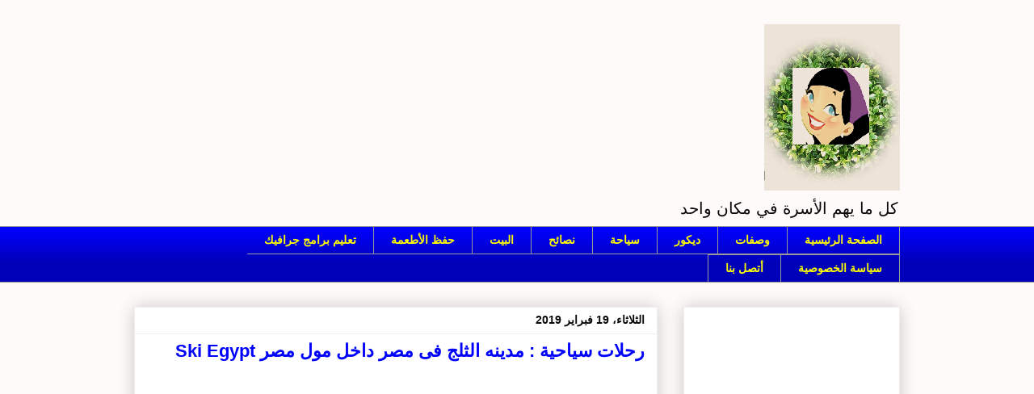

--- FILE ---
content_type: text/html; charset=UTF-8
request_url: https://www.tkaty.com/2019/02/ski-egypt.html
body_size: 19272
content:
<!DOCTYPE html>
<html class='v2' dir='rtl' lang='ar' xmlns='http://www.w3.org/1999/xhtml' xmlns:b='http://www.google.com/2005/gml/b' xmlns:data='http://www.google.com/2005/gml/data' xmlns:expr='http://www.google.com/2005/gml/expr'>
<head>
<link href='https://www.blogger.com/static/v1/widgets/2542342212-css_bundle_v2_rtl.css' rel='stylesheet' type='text/css'/>
<!-- Global site tag (gtag.js) - Google Analytics -->
<script async='async' src='https://www.googletagmanager.com/gtag/js?id=UA-149855998-1'></script>
<script>
  window.dataLayer = window.dataLayer || [];
  function gtag(){dataLayer.push(arguments);}
  gtag('js', new Date());

  gtag('config', 'UA-149855998-1');
</script>
<script async='async' data-ad-client='ca-pub-2709112183874130' src='https://pagead2.googlesyndication.com/pagead/js/adsbygoogle.js'></script>
<!-- Description and Keywords (start) -->
<meta content=' اسرة , نظافة , البيت , تعليم , طبخ , وصفات , نصائح' name='keywords'/>
<!-- Description and Keywords (end) -->
<!-- Social Media meta tag need customer customization -->
<meta content='155609828143176' property='fb:app_id'/>
<meta content='533996065' property='fb:admins'/>
<meta content='@معرف حسابك على تويتر' name='twitter:site'/>
<meta content='@معرف حسابك على تويتر ' name='twitter:creator'/>
<meta content='width=1100' name='viewport'/>
<meta content='text/html; charset=UTF-8' http-equiv='Content-Type'/>
<meta content='blogger' name='generator'/>
<link href='https://www.tkaty.com/favicon.ico' rel='icon' type='image/x-icon'/>
<link href='http://www.tkaty.com/2019/02/ski-egypt.html' rel='canonical'/>
<link rel="alternate" type="application/atom+xml" title="TKATY - Atom" href="https://www.tkaty.com/feeds/posts/default" />
<link rel="alternate" type="application/rss+xml" title="TKATY - RSS" href="https://www.tkaty.com/feeds/posts/default?alt=rss" />
<link rel="service.post" type="application/atom+xml" title="TKATY - Atom" href="https://www.blogger.com/feeds/2455807758466539970/posts/default" />

<link rel="alternate" type="application/atom+xml" title="TKATY - Atom" href="https://www.tkaty.com/feeds/7671834855283496499/comments/default" />
<!--Can't find substitution for tag [blog.ieCssRetrofitLinks]-->
<link href='https://blogger.googleusercontent.com/img/b/R29vZ2xl/AVvXsEjM1c2zfAld-dP7oomILSsq6M5NHO1CFCw10M0p_hfOP9EQxq2CxRNk7FbUfkqRp5o4jjGkzACyLyDWhtdqTNrn4w3qVornWaUX9wDKMQFYtN3GJ3fFwqSenehLk6OQLcWBgbAWtS9C1z67/s320/6.jpg' rel='image_src'/>
<meta content='سياحة وسفر - رحلات سياحية - عروض سياحية - سياحة وسفر - الرحلات السياحية - مصر للسياحة

كل ما يهمك من معلومات عن مدينة الثلج بمصر 
الاسعار والملابس والألعاباشهر مدينه ثلج بمصر وأيضا الأولى بها توجد فى أكبر مول فى مصر يسمى مول مصر فى مدينة 6 أكتوبر. تمتاز بالألعاب الشيقة على الثلج الكرة النطاطةو الزحليقة , التزحلق على الجليد وغيرهم.' name='description'/>
<meta content='http://www.tkaty.com/2019/02/ski-egypt.html' property='og:url'/>
<meta content='رحلات سياحية : مدينه الثلج فى مصر داخل مول مصر Ski Egypt' property='og:title'/>
<meta content='سياحة وسفر - رحلات سياحية - عروض سياحية - سياحة وسفر - الرحلات السياحية - مصر للسياحة

كل ما يهمك من معلومات عن مدينة الثلج بمصر 
الاسعار والملابس والألعاباشهر مدينه ثلج بمصر وأيضا الأولى بها توجد فى أكبر مول فى مصر يسمى مول مصر فى مدينة 6 أكتوبر. تمتاز بالألعاب الشيقة على الثلج الكرة النطاطةو الزحليقة , التزحلق على الجليد وغيرهم.' property='og:description'/>
<meta content='https://blogger.googleusercontent.com/img/b/R29vZ2xl/AVvXsEjM1c2zfAld-dP7oomILSsq6M5NHO1CFCw10M0p_hfOP9EQxq2CxRNk7FbUfkqRp5o4jjGkzACyLyDWhtdqTNrn4w3qVornWaUX9wDKMQFYtN3GJ3fFwqSenehLk6OQLcWBgbAWtS9C1z67/w1200-h630-p-k-no-nu/6.jpg' property='og:image'/>
<title>TKATY: رحلات سياحية : مدينه الثلج فى مصر داخل مول مصر Ski Egypt</title>
<style id='page-skin-1' type='text/css'><!--
/*
-----------------------------------------------
Blogger Template Style
Name:     Awesome Inc.
Designer: Tina Chen
URL:      tinachen.org
----------------------------------------------- */
/* Content
----------------------------------------------- */
body {
font: normal normal 20px Arial, Tahoma, Helvetica, FreeSans, sans-serif;
color: #000000;
background: #fffafa none repeat scroll top left;
}
html body .content-outer {
min-width: 0;
max-width: 100%;
width: 100%;
}
a:link {
text-decoration: none;
color: #00007f;
}
a:visited {
text-decoration: none;
color: #00007f;
}
a:hover {
text-decoration: underline;
color: #ffff00;
}
.body-fauxcolumn-outer .cap-top {
position: absolute;
z-index: 1;
height: 276px;
width: 100%;
background: transparent none repeat-x scroll top left;
_background-image: none;
}
/* Columns
----------------------------------------------- */
.content-inner {
padding: 0;
}
.header-inner .section {
margin: 0 16px;
}
.tabs-inner .section {
margin: 0 16px;
}
.main-inner {
padding-top: 30px;
}
.main-inner .column-center-inner,
.main-inner .column-left-inner,
.main-inner .column-right-inner {
padding: 0 5px;
}
*+html body .main-inner .column-center-inner {
margin-top: -30px;
}
#layout .main-inner .column-center-inner {
margin-top: 0;
}
/* Header
----------------------------------------------- */
.header-outer {
margin: 0 0 0 0;
background: transparent none repeat scroll 0 0;
}
.Header h1 {
font: normal bold 40px Arial, Tahoma, Helvetica, FreeSans, sans-serif;
color: #080808;
text-shadow: 0 0 -1px #000000;
}
.Header h1 a {
color: #080808;
}
.Header .description {
font: normal normal 20px Arial, Tahoma, Helvetica, FreeSans, sans-serif;
color: #080808;
}
.header-inner .Header .titlewrapper,
.header-inner .Header .descriptionwrapper {
padding-left: 0;
padding-right: 0;
margin-bottom: 0;
}
.header-inner .Header .titlewrapper {
padding-top: 22px;
}
/* Tabs
----------------------------------------------- */
.tabs-outer {
overflow: hidden;
position: relative;
background: #0000ff url(https://resources.blogblog.com/blogblog/data/1kt/awesomeinc/tabs_gradient_light.png) repeat scroll 0 0;
}
#layout .tabs-outer {
overflow: visible;
}
.tabs-cap-top, .tabs-cap-bottom {
position: absolute;
width: 100%;
border-top: 1px solid #999999;
}
.tabs-cap-bottom {
bottom: 0;
}
.tabs-inner .widget li a {
display: inline-block;
margin: 0;
padding: .6em 1.5em;
font: normal bold 14px Arial, Tahoma, Helvetica, FreeSans, sans-serif;
color: #ffff00;
border-top: 1px solid #999999;
border-bottom: 1px solid #999999;
border-right: 1px solid #999999;
height: 16px;
line-height: 16px;
}
.tabs-inner .widget li:last-child a {
border-left: 1px solid #999999;
}
.tabs-inner .widget li.selected a, .tabs-inner .widget li a:hover {
background: #666666 url(https://resources.blogblog.com/blogblog/data/1kt/awesomeinc/tabs_gradient_light.png) repeat-x scroll 0 -100px;
color: #ffff00;
}
/* Headings
----------------------------------------------- */
h2 {
font: normal bold 14px Arial, Tahoma, Helvetica, FreeSans, sans-serif;
color: #0000ff;
}
/* Widgets
----------------------------------------------- */
.main-inner .section {
margin: 0 27px;
padding: 0;
}
.main-inner .column-left-outer,
.main-inner .column-right-outer {
margin-top: 0;
}
#layout .main-inner .column-left-outer,
#layout .main-inner .column-right-outer {
margin-top: 0;
}
.main-inner .column-left-inner,
.main-inner .column-right-inner {
background: transparent none repeat 0 0;
-moz-box-shadow: 0 0 0 rgba(0, 0, 0, .2);
-webkit-box-shadow: 0 0 0 rgba(0, 0, 0, .2);
-goog-ms-box-shadow: 0 0 0 rgba(0, 0, 0, .2);
box-shadow: 0 0 0 rgba(0, 0, 0, .2);
-moz-border-radius: 0;
-webkit-border-radius: 0;
-goog-ms-border-radius: 0;
border-radius: 0;
}
#layout .main-inner .column-left-inner,
#layout .main-inner .column-right-inner {
margin-top: 0;
}
.sidebar .widget {
font: normal normal 14px Arial, Tahoma, Helvetica, FreeSans, sans-serif;
color: #0000ff;
}
.sidebar .widget a:link {
color: #ff0000;
}
.sidebar .widget a:visited {
color: #080808;
}
.sidebar .widget a:hover {
color: #ff0000;
}
.sidebar .widget h2 {
text-shadow: 0 0 -1px #000000;
}
.main-inner .widget {
background-color: #ffffff;
border: 1px solid #eeeeee;
padding: 0 15px 15px;
margin: 20px -16px;
-moz-box-shadow: 0 0 20px rgba(0, 0, 0, .2);
-webkit-box-shadow: 0 0 20px rgba(0, 0, 0, .2);
-goog-ms-box-shadow: 0 0 20px rgba(0, 0, 0, .2);
box-shadow: 0 0 20px rgba(0, 0, 0, .2);
-moz-border-radius: 0;
-webkit-border-radius: 0;
-goog-ms-border-radius: 0;
border-radius: 0;
}
.main-inner .widget h2 {
margin: 0 -15px;
padding: .6em 15px .5em;
border-bottom: 1px solid transparent;
}
.footer-inner .widget h2 {
padding: 0 0 .4em;
border-bottom: 1px solid transparent;
}
.main-inner .widget h2 + div, .footer-inner .widget h2 + div {
border-top: 1px solid #eeeeee;
padding-top: 8px;
}
.main-inner .widget .widget-content {
margin: 0 -15px;
padding: 7px 15px 0;
}
.main-inner .widget ul, .main-inner .widget #ArchiveList ul.flat {
margin: -8px -15px 0;
padding: 0;
list-style: none;
}
.main-inner .widget #ArchiveList {
margin: -8px 0 0;
}
.main-inner .widget ul li, .main-inner .widget #ArchiveList ul.flat li {
padding: .5em 15px;
text-indent: 0;
color: #666666;
border-top: 1px solid #eeeeee;
border-bottom: 1px solid transparent;
}
.main-inner .widget #ArchiveList ul li {
padding-top: .25em;
padding-bottom: .25em;
}
.main-inner .widget ul li:first-child, .main-inner .widget #ArchiveList ul.flat li:first-child {
border-top: none;
}
.main-inner .widget ul li:last-child, .main-inner .widget #ArchiveList ul.flat li:last-child {
border-bottom: none;
}
.post-body {
position: relative;
}
.main-inner .widget .post-body ul {
padding: 0 2.5em;
margin: .5em 0;
list-style: disc;
}
.main-inner .widget .post-body ul li {
padding: 0.25em 0;
margin-bottom: .25em;
color: #000000;
border: none;
}
.footer-inner .widget ul {
padding: 0;
list-style: none;
}
.widget .zippy {
color: #666666;
}
/* Posts
----------------------------------------------- */
body .main-inner .Blog {
padding: 0;
margin-bottom: 1em;
background-color: transparent;
border: none;
-moz-box-shadow: 0 0 0 rgba(0, 0, 0, 0);
-webkit-box-shadow: 0 0 0 rgba(0, 0, 0, 0);
-goog-ms-box-shadow: 0 0 0 rgba(0, 0, 0, 0);
box-shadow: 0 0 0 rgba(0, 0, 0, 0);
}
.main-inner .section:last-child .Blog:last-child {
padding: 0;
margin-bottom: 1em;
}
.main-inner .widget h2.date-header {
margin: 0 -15px 1px;
padding: 0 0 0 0;
font: normal bold 14px Arial, Tahoma, Helvetica, FreeSans, sans-serif;
color: #080808;
background: transparent none no-repeat scroll top left;
border-top: 0 solid #0000ff;
border-bottom: 1px solid transparent;
-moz-border-radius-topleft: 0;
-moz-border-radius-topright: 0;
-webkit-border-top-left-radius: 0;
-webkit-border-top-right-radius: 0;
border-top-left-radius: 0;
border-top-right-radius: 0;
position: static;
bottom: 100%;
right: 15px;
text-shadow: 0 0 -1px #000000;
}
.main-inner .widget h2.date-header span {
font: normal bold 14px Arial, Tahoma, Helvetica, FreeSans, sans-serif;
display: block;
padding: .5em 15px;
border-left: 0 solid #0000ff;
border-right: 0 solid #0000ff;
}
.date-outer {
position: relative;
margin: 30px 0 20px;
padding: 0 15px;
background-color: #ffffff;
border: 1px solid #eeeeee;
-moz-box-shadow: 0 0 20px rgba(0, 0, 0, .2);
-webkit-box-shadow: 0 0 20px rgba(0, 0, 0, .2);
-goog-ms-box-shadow: 0 0 20px rgba(0, 0, 0, .2);
box-shadow: 0 0 20px rgba(0, 0, 0, .2);
-moz-border-radius: 0;
-webkit-border-radius: 0;
-goog-ms-border-radius: 0;
border-radius: 0;
}
.date-outer:first-child {
margin-top: 0;
}
.date-outer:last-child {
margin-bottom: 20px;
-moz-border-radius-bottomleft: 0;
-moz-border-radius-bottomright: 0;
-webkit-border-bottom-left-radius: 0;
-webkit-border-bottom-right-radius: 0;
-goog-ms-border-bottom-left-radius: 0;
-goog-ms-border-bottom-right-radius: 0;
border-bottom-left-radius: 0;
border-bottom-right-radius: 0;
}
.date-posts {
margin: 0 -15px;
padding: 0 15px;
clear: both;
}
.post-outer, .inline-ad {
border-top: 1px solid #eeeeee;
margin: 0 -15px;
padding: 15px 15px;
}
.post-outer {
padding-bottom: 10px;
}
.post-outer:first-child {
padding-top: 0;
border-top: none;
}
.post-outer:last-child, .inline-ad:last-child {
border-bottom: none;
}
.post-body {
position: relative;
}
.post-body img {
padding: 8px;
background: transparent;
border: 1px solid transparent;
-moz-box-shadow: 0 0 0 rgba(0, 0, 0, .2);
-webkit-box-shadow: 0 0 0 rgba(0, 0, 0, .2);
box-shadow: 0 0 0 rgba(0, 0, 0, .2);
-moz-border-radius: 0;
-webkit-border-radius: 0;
border-radius: 0;
}
h3.post-title, h4 {
font: normal bold 22px Arial, Tahoma, Helvetica, FreeSans, sans-serif;
color: #0000ff;
}
h3.post-title a {
font: normal bold 22px Arial, Tahoma, Helvetica, FreeSans, sans-serif;
color: #0000ff;
}
h3.post-title a:hover {
color: #ffff00;
text-decoration: underline;
}
.post-header {
margin: 0 0 1em;
}
.post-body {
line-height: 1.4;
}
.post-outer h2 {
color: #000000;
}
.post-footer {
margin: 1.5em 0 0;
}
#blog-pager {
padding: 15px;
font-size: 120%;
background-color: #ffffff;
border: 1px solid #eeeeee;
-moz-box-shadow: 0 0 20px rgba(0, 0, 0, .2);
-webkit-box-shadow: 0 0 20px rgba(0, 0, 0, .2);
-goog-ms-box-shadow: 0 0 20px rgba(0, 0, 0, .2);
box-shadow: 0 0 20px rgba(0, 0, 0, .2);
-moz-border-radius: 0;
-webkit-border-radius: 0;
-goog-ms-border-radius: 0;
border-radius: 0;
-moz-border-radius-topleft: 0;
-moz-border-radius-topright: 0;
-webkit-border-top-left-radius: 0;
-webkit-border-top-right-radius: 0;
-goog-ms-border-top-left-radius: 0;
-goog-ms-border-top-right-radius: 0;
border-top-left-radius: 0;
border-top-right-radius-topright: 0;
margin-top: 1em;
}
.blog-feeds, .post-feeds {
margin: 1em 0;
text-align: center;
color: #0000ff;
}
.blog-feeds a, .post-feeds a {
color: #ff0000;
}
.blog-feeds a:visited, .post-feeds a:visited {
color: #080808;
}
.blog-feeds a:hover, .post-feeds a:hover {
color: #ff0000;
}
.post-outer .comments {
margin-top: 2em;
}
/* Comments
----------------------------------------------- */
.comments .comments-content .icon.blog-author {
background-repeat: no-repeat;
background-image: url([data-uri]);
}
.comments .comments-content .loadmore a {
border-top: 1px solid #999999;
border-bottom: 1px solid #999999;
}
.comments .continue {
border-top: 2px solid #999999;
}
/* Footer
----------------------------------------------- */
.footer-outer {
margin: -20px 0 -1px;
padding: 20px 0 0;
color: #0000ff;
overflow: hidden;
}
.footer-fauxborder-left {
border-top: 1px solid #eeeeee;
background: #ffffff none repeat scroll 0 0;
-moz-box-shadow: 0 0 20px rgba(0, 0, 0, .2);
-webkit-box-shadow: 0 0 20px rgba(0, 0, 0, .2);
-goog-ms-box-shadow: 0 0 20px rgba(0, 0, 0, .2);
box-shadow: 0 0 20px rgba(0, 0, 0, .2);
margin: 0 -20px;
}
/* Mobile
----------------------------------------------- */
body.mobile {
background-size: auto;
}
.mobile .body-fauxcolumn-outer {
background: transparent none repeat scroll top left;
}
*+html body.mobile .main-inner .column-center-inner {
margin-top: 0;
}
.mobile .main-inner .widget {
padding: 0 0 15px;
}
.mobile .main-inner .widget h2 + div,
.mobile .footer-inner .widget h2 + div {
border-top: none;
padding-top: 0;
}
.mobile .footer-inner .widget h2 {
padding: 0.5em 0;
border-bottom: none;
}
.mobile .main-inner .widget .widget-content {
margin: 0;
padding: 7px 0 0;
}
.mobile .main-inner .widget ul,
.mobile .main-inner .widget #ArchiveList ul.flat {
margin: 0 -15px 0;
}
.mobile .main-inner .widget h2.date-header {
right: 0;
}
.mobile .date-header span {
padding: 0.4em 0;
}
.mobile .date-outer:first-child {
margin-bottom: 0;
border: 1px solid #eeeeee;
-moz-border-radius-topleft: 0;
-moz-border-radius-topright: 0;
-webkit-border-top-left-radius: 0;
-webkit-border-top-right-radius: 0;
-goog-ms-border-top-left-radius: 0;
-goog-ms-border-top-right-radius: 0;
border-top-left-radius: 0;
border-top-right-radius: 0;
}
.mobile .date-outer {
border-color: #eeeeee;
border-width: 0 1px 1px;
}
.mobile .date-outer:last-child {
margin-bottom: 0;
}
.mobile .main-inner {
padding: 0;
}
.mobile .header-inner .section {
margin: 0;
}
.mobile .post-outer, .mobile .inline-ad {
padding: 5px 0;
}
.mobile .tabs-inner .section {
margin: 0 10px;
}
.mobile .main-inner .widget h2 {
margin: 0;
padding: 0;
}
.mobile .main-inner .widget h2.date-header span {
padding: 0;
}
.mobile .main-inner .widget .widget-content {
margin: 0;
padding: 7px 0 0;
}
.mobile #blog-pager {
border: 1px solid transparent;
background: #ffffff none repeat scroll 0 0;
}
.mobile .main-inner .column-left-inner,
.mobile .main-inner .column-right-inner {
background: transparent none repeat 0 0;
-moz-box-shadow: none;
-webkit-box-shadow: none;
-goog-ms-box-shadow: none;
box-shadow: none;
}
.mobile .date-posts {
margin: 0;
padding: 0;
}
.mobile .footer-fauxborder-left {
margin: 0;
border-top: inherit;
}
.mobile .main-inner .section:last-child .Blog:last-child {
margin-bottom: 0;
}
.mobile-index-contents {
color: #000000;
}
.mobile .mobile-link-button {
background: #00007f url(https://resources.blogblog.com/blogblog/data/1kt/awesomeinc/tabs_gradient_light.png) repeat scroll 0 0;
}
.mobile-link-button a:link, .mobile-link-button a:visited {
color: #ffffff;
}
.mobile .tabs-inner .PageList .widget-content {
background: transparent;
border-top: 1px solid;
border-color: #999999;
color: #ffff00;
}
.mobile .tabs-inner .PageList .widget-content .pagelist-arrow {
border-right: 1px solid #999999;
}

--></style>
<style id='template-skin-1' type='text/css'><!--
body {
min-width: 980px;
}
.content-outer, .content-fauxcolumn-outer, .region-inner {
min-width: 980px;
max-width: 980px;
_width: 980px;
}
.main-inner .columns {
padding-left: 0;
padding-right: 300px;
}
.main-inner .fauxcolumn-center-outer {
left: 0;
right: 300px;
/* IE6 does not respect left and right together */
_width: expression(this.parentNode.offsetWidth -
parseInt("0") -
parseInt("300px") + 'px');
}
.main-inner .fauxcolumn-left-outer {
width: 0;
}
.main-inner .fauxcolumn-right-outer {
width: 300px;
}
.main-inner .column-left-outer {
width: 0;
right: 100%;
margin-left: -0;
}
.main-inner .column-right-outer {
width: 300px;
margin-right: -300px;
}
#layout {
min-width: 0;
}
#layout .content-outer {
min-width: 0;
width: 800px;
}
#layout .region-inner {
min-width: 0;
width: auto;
}
body#layout div.add_widget {
padding: 8px;
}
body#layout div.add_widget a {
margin-left: 32px;
}
--></style>
<script type='text/javascript'>
        (function(i,s,o,g,r,a,m){i['GoogleAnalyticsObject']=r;i[r]=i[r]||function(){
        (i[r].q=i[r].q||[]).push(arguments)},i[r].l=1*new Date();a=s.createElement(o),
        m=s.getElementsByTagName(o)[0];a.async=1;a.src=g;m.parentNode.insertBefore(a,m)
        })(window,document,'script','https://www.google-analytics.com/analytics.js','ga');
        ga('create', 'UA-149855998-1', 'auto', 'blogger');
        ga('blogger.send', 'pageview');
      </script>
<link href='https://www.blogger.com/dyn-css/authorization.css?targetBlogID=2455807758466539970&amp;zx=1440f677-fbea-444c-8271-2ecfcaebd61d' media='none' onload='if(media!=&#39;all&#39;)media=&#39;all&#39;' rel='stylesheet'/><noscript><link href='https://www.blogger.com/dyn-css/authorization.css?targetBlogID=2455807758466539970&amp;zx=1440f677-fbea-444c-8271-2ecfcaebd61d' rel='stylesheet'/></noscript>
<meta name='google-adsense-platform-account' content='ca-host-pub-1556223355139109'/>
<meta name='google-adsense-platform-domain' content='blogspot.com'/>

<!-- data-ad-client=ca-pub-2709112183874130 -->

</head>
<body class='loading variant-light'>
<div class='navbar no-items section' id='navbar' name='Navbar'>
</div>
<div class='body-fauxcolumns'>
<div class='fauxcolumn-outer body-fauxcolumn-outer'>
<div class='cap-top'>
<div class='cap-left'></div>
<div class='cap-right'></div>
</div>
<div class='fauxborder-left'>
<div class='fauxborder-right'></div>
<div class='fauxcolumn-inner'>
</div>
</div>
<div class='cap-bottom'>
<div class='cap-left'></div>
<div class='cap-right'></div>
</div>
</div>
</div>
<div class='content'>
<div class='content-fauxcolumns'>
<div class='fauxcolumn-outer content-fauxcolumn-outer'>
<div class='cap-top'>
<div class='cap-left'></div>
<div class='cap-right'></div>
</div>
<div class='fauxborder-left'>
<div class='fauxborder-right'></div>
<div class='fauxcolumn-inner'>
</div>
</div>
<div class='cap-bottom'>
<div class='cap-left'></div>
<div class='cap-right'></div>
</div>
</div>
</div>
<div class='content-outer'>
<div class='content-cap-top cap-top'>
<div class='cap-left'></div>
<div class='cap-right'></div>
</div>
<div class='fauxborder-left content-fauxborder-left'>
<div class='fauxborder-right content-fauxborder-right'></div>
<div class='content-inner'>
<header>
<div class='header-outer'>
<div class='header-cap-top cap-top'>
<div class='cap-left'></div>
<div class='cap-right'></div>
</div>
<div class='fauxborder-left header-fauxborder-left'>
<div class='fauxborder-right header-fauxborder-right'></div>
<div class='region-inner header-inner'>
<div class='header section' id='header' name='Header'><div class='widget Header' data-version='1' id='Header1'>
<div id='header-inner'>
<a href='https://www.tkaty.com/' style='display: block'>
<img alt='TKATY' height='206px; ' id='Header1_headerimg' src='https://blogger.googleusercontent.com/img/a/AVvXsEiQFtbV-y2xuyP817Y1OntNJqAii0g0nY-yk2VXrFJ_u5Y3iRrDHaHDztznIQvdd42OFUkXoByKS9LYzIXSM1W_JA6GlnM1yLPzFF4-Gns3U_rHw-im5yRxr1c19hRwq0_LHqXLNPmsZ_r7IDdrJY2KmzhduUQTAYGAYvs36LJY9fvVNSm3QQxn8uCUqZye=s206' style='display: block' width='168px; '/>
</a>
<div class='descriptionwrapper'>
<p class='description'><span>كل ما يهم الأسرة في مكان واحد </span></p>
</div>
</div>
</div></div>
</div>
</div>
<div class='header-cap-bottom cap-bottom'>
<div class='cap-left'></div>
<div class='cap-right'></div>
</div>
</div>
</header>
<div class='tabs-outer'>
<div class='tabs-cap-top cap-top'>
<div class='cap-left'></div>
<div class='cap-right'></div>
</div>
<div class='fauxborder-left tabs-fauxborder-left'>
<div class='fauxborder-right tabs-fauxborder-right'></div>
<div class='region-inner tabs-inner'>
<div class='tabs section' id='crosscol' name='عبر الأعمدة'><div class='widget PageList' data-version='1' id='PageList1'>
<h2>الصفحات</h2>
<div class='widget-content'>
<ul>
<li>
<a href='https://www.tkaty.com/'>الصفحة الرئيسية</a>
</li>
<li>
<a href='https://www.tkaty.com/search/label/وصفات'>وصفات</a>
</li>
<li>
<a href='https://www.tkaty.com/search/label/ديكور'>ديكور</a>
</li>
<li>
<a href='https://www.tkaty.com/search/label/سياحة'>سياحة</a>
</li>
<li>
<a href='https://www.tkaty.com/search/label/نصائح'>نصائح</a>
</li>
<li>
<a href='https://www.tkaty.com/search/label/البيت'>البيت</a>
</li>
<li>
<a href='https://www.tkaty.com/search/label/حفظ الأطعمة'>حفظ الأطعمة</a>
</li>
<li>
<a href='https://www.tkaty.com/search/label/تعليم برامج جرافيك'>تعليم برامج جرافيك</a>
</li>
<li>
<a href='https://www.tkaty.com/p/blog-page.html'>سياسة الخصوصية</a>
</li>
<li>
<a href='https://www.tkaty.com/p/blog-page_24.html'>أتصل بنا</a>
</li>
</ul>
<div class='clear'></div>
</div>
</div></div>
<div class='tabs no-items section' id='crosscol-overflow' name='Cross-Column 2'></div>
</div>
</div>
<div class='tabs-cap-bottom cap-bottom'>
<div class='cap-left'></div>
<div class='cap-right'></div>
</div>
</div>
<div class='main-outer'>
<div class='main-cap-top cap-top'>
<div class='cap-left'></div>
<div class='cap-right'></div>
</div>
<div class='fauxborder-left main-fauxborder-left'>
<div class='fauxborder-right main-fauxborder-right'></div>
<div class='region-inner main-inner'>
<div class='columns fauxcolumns'>
<div class='fauxcolumn-outer fauxcolumn-center-outer'>
<div class='cap-top'>
<div class='cap-left'></div>
<div class='cap-right'></div>
</div>
<div class='fauxborder-left'>
<div class='fauxborder-right'></div>
<div class='fauxcolumn-inner'>
</div>
</div>
<div class='cap-bottom'>
<div class='cap-left'></div>
<div class='cap-right'></div>
</div>
</div>
<div class='fauxcolumn-outer fauxcolumn-left-outer'>
<div class='cap-top'>
<div class='cap-left'></div>
<div class='cap-right'></div>
</div>
<div class='fauxborder-left'>
<div class='fauxborder-right'></div>
<div class='fauxcolumn-inner'>
</div>
</div>
<div class='cap-bottom'>
<div class='cap-left'></div>
<div class='cap-right'></div>
</div>
</div>
<div class='fauxcolumn-outer fauxcolumn-right-outer'>
<div class='cap-top'>
<div class='cap-left'></div>
<div class='cap-right'></div>
</div>
<div class='fauxborder-left'>
<div class='fauxborder-right'></div>
<div class='fauxcolumn-inner'>
</div>
</div>
<div class='cap-bottom'>
<div class='cap-left'></div>
<div class='cap-right'></div>
</div>
</div>
<!-- corrects IE6 width calculation -->
<div class='columns-inner'>
<div class='column-center-outer'>
<div class='column-center-inner'>
<div class='main section' id='main' name='رئيسي'><div class='widget Blog' data-version='1' id='Blog1'>
<div class='blog-posts hfeed'>

          <div class="date-outer">
        
<h2 class='date-header'><span>الثلاثاء&#1548; 19 فبراير 2019</span></h2>

          <div class="date-posts">
        
<div class='post-outer'>
<div class='post hentry uncustomized-post-template' itemprop='blogPost' itemscope='itemscope' itemtype='http://schema.org/BlogPosting'>
<meta content='https://blogger.googleusercontent.com/img/b/R29vZ2xl/AVvXsEjM1c2zfAld-dP7oomILSsq6M5NHO1CFCw10M0p_hfOP9EQxq2CxRNk7FbUfkqRp5o4jjGkzACyLyDWhtdqTNrn4w3qVornWaUX9wDKMQFYtN3GJ3fFwqSenehLk6OQLcWBgbAWtS9C1z67/s320/6.jpg' itemprop='image_url'/>
<meta content='2455807758466539970' itemprop='blogId'/>
<meta content='7671834855283496499' itemprop='postId'/>
<a name='7671834855283496499'></a>
<h3 class='post-title entry-title' itemprop='name'>
رحلات سياحية : مدينه الثلج فى مصر داخل مول مصر Ski Egypt
</h3>
<div class='post-header'>
<div class='post-header-line-1'></div>
</div>
<div class='post-body entry-content' id='post-body-7671834855283496499' itemprop='articleBody'>
<div id='adsense-content2' style='display:block;text-align: center;'>
<script async='async' src='https://pagead2.googlesyndication.com/pagead/js/adsbygoogle.js'></script>
<ins class='adsbygoogle' data-ad-client='ca-pub-2709112183874130' data-ad-format='auto' data-ad-slot='9705422878' data-full-width-responsive='true' style='display:block'></ins>
<script>
     (adsbygoogle = window.adsbygoogle || []).push({});
</script></div>
<div id='adsense-target'>
<div dir="rtl" style="text-align: right;" trbidi="on">
<div dir="rtl" style="text-align: right;" trbidi="on">
<span style="font-size: medium;"><b><span>اشهر مدينه ثلج بمصر وأيضا الأولى بها توجد فى أكبر مول فى مصر يسمى مول مصر فى مدينة 6 أكتوبر. تمتاز بالألعاب الشيقة على الثلج الكرة النطاطةو الزحليقة , التزحلق على الجليد وغيرهم.</span></b><br />
</span><div>
<b><span style="font-size: medium;">تستحق ان تزوروها وتستمتعوا بأوقات رائعة .</span></b></div>
<div class="separator" style="clear: both; text-align: center;">
<a href="https://blogger.googleusercontent.com/img/b/R29vZ2xl/AVvXsEjM1c2zfAld-dP7oomILSsq6M5NHO1CFCw10M0p_hfOP9EQxq2CxRNk7FbUfkqRp5o4jjGkzACyLyDWhtdqTNrn4w3qVornWaUX9wDKMQFYtN3GJ3fFwqSenehLk6OQLcWBgbAWtS9C1z67/s1600/6.jpg" style="margin-left: 1em; margin-right: 1em;"><img alt="رحلات سياحية - الرحلات السياحية - رحلات وسفر" border="0" data-original-height="225" data-original-width="400" height="180" src="https://blogger.googleusercontent.com/img/b/R29vZ2xl/AVvXsEjM1c2zfAld-dP7oomILSsq6M5NHO1CFCw10M0p_hfOP9EQxq2CxRNk7FbUfkqRp5o4jjGkzACyLyDWhtdqTNrn4w3qVornWaUX9wDKMQFYtN3GJ3fFwqSenehLk6OQLcWBgbAWtS9C1z67/s320/6.jpg" title="رحلات سياحية : مدينه الثلج فى مصر داخل مول مصر" width="320" /></a></div>
<div>
<br />
<a name="more"></a></div>
<div>
<span style="color: red; font-size: medium;"><b>أسعار الدخول .</b></span></div>
<div>
<span style="font-size: medium;"><b>300 جنيه للفرد&nbsp;</b></span></div>
<div>
<span style="font-size: medium;"><b>50 جنيه جوانتى .</b></span></div>
<div>
<span style="font-size: medium;"><b>50 جنيه لوكر لوضع أمتعتك .</b></span></div>
<div>
<span style="font-size: medium;"><b>للتزحلق على الجليد 100 جنيه ويجب ان يكون هناك مدرب .</b></span></div>
<div>
<span style="font-size: medium;"><b>ما سوف تستلمه للدخول :</b></span></div>
<div>
<span style="font-size: medium;"><b>ترننج .</b></span></div>
<div>
<span style="font-size: medium;"><b>حذاء .</b></span></div>
<div>
<span style="font-size: medium;"><b>شراب .</b></span></div>
<div>
<span style="font-size: medium;"><b>خوذة .</b></span></div>
<div>
<span style="font-size: medium;"><b>بنسلم فى نهاية اليوم الترننج والخوذة والحذاء فقط .</b></span></div>
<div>
<span style="font-size: medium;"><b><br /></b></span></div>
<div>
<span style="color: red; font-size: medium;"><b>وإليك صور من رحلتى :</b></span></div>
<div class="separator" style="clear: both; text-align: center;">
<a href="https://blogger.googleusercontent.com/img/b/R29vZ2xl/AVvXsEg5D7tXRht0rGbh_bZCMKGoZaWFAnSBOCa1HZz_JiFEG1yZ2WlMLxg-ykXUieH-RfiGg9My629ToUbl2MMFeeurO4pk_GLoOuYWCFWsfbOyPCtARMrtS6aJw1tGwAAaSoUaPwwNhPdLvmIL/s1600/2.jpg" style="margin-left: 1em; margin-right: 1em;"><img border="0" data-original-height="225" data-original-width="400" height="180" src="https://blogger.googleusercontent.com/img/b/R29vZ2xl/AVvXsEg5D7tXRht0rGbh_bZCMKGoZaWFAnSBOCa1HZz_JiFEG1yZ2WlMLxg-ykXUieH-RfiGg9My629ToUbl2MMFeeurO4pk_GLoOuYWCFWsfbOyPCtARMrtS6aJw1tGwAAaSoUaPwwNhPdLvmIL/s320/2.jpg" width="320" /></a></div>
<br />
<div class="separator" style="clear: both; text-align: center;">
<a href="https://blogger.googleusercontent.com/img/b/R29vZ2xl/AVvXsEi-iBpPcNs_thyphenhyphenZpX7PDeIDIQc6VOcvJG24YAVPwAAXZ7uHTuiJTWctfz9VEstdSLAsh9W3UApo7L8kTkOr4vvEADa_jCCwE32fxdakh5bK3RXSrXCUz9tD0UGENQGcaC9GzUIZKJhk3VBI/s1600/7.jpg" style="margin-left: 1em; margin-right: 1em;"><img border="0" data-original-height="225" data-original-width="400" height="180" src="https://blogger.googleusercontent.com/img/b/R29vZ2xl/AVvXsEi-iBpPcNs_thyphenhyphenZpX7PDeIDIQc6VOcvJG24YAVPwAAXZ7uHTuiJTWctfz9VEstdSLAsh9W3UApo7L8kTkOr4vvEADa_jCCwE32fxdakh5bK3RXSrXCUz9tD0UGENQGcaC9GzUIZKJhk3VBI/s320/7.jpg" width="320" /></a></div>
<br />
<div class="separator" style="clear: both; text-align: center;">
<a href="https://blogger.googleusercontent.com/img/b/R29vZ2xl/AVvXsEiEf9KQpLaL9MrT3xdng0UFdcWRc2uKQT-DvhlJeTuzgKVo0yCWNTXCobxj5SMyO9lWElsMBS1Pm0-DIfHFSdjMuxV82JQ2UTg1LxAhXsbWatcfNFj-sHx9hjNeRIvecztXT8Xq588h9QT1/s1600/8.jpg" style="margin-left: 1em; margin-right: 1em;"><img border="0" data-original-height="225" data-original-width="400" height="180" src="https://blogger.googleusercontent.com/img/b/R29vZ2xl/AVvXsEiEf9KQpLaL9MrT3xdng0UFdcWRc2uKQT-DvhlJeTuzgKVo0yCWNTXCobxj5SMyO9lWElsMBS1Pm0-DIfHFSdjMuxV82JQ2UTg1LxAhXsbWatcfNFj-sHx9hjNeRIvecztXT8Xq588h9QT1/s320/8.jpg" width="320" /></a></div>
<br />
<div class="separator" style="clear: both; text-align: center;">
<a href="https://blogger.googleusercontent.com/img/b/R29vZ2xl/AVvXsEgtXBT2N6m0dMNyAjFZG2AMFhIdEwXxpbKQsOc2U32S9Pec3-NyWv6d4YM3zQpQ4_hTBTCghTE8SsUweFPeHL38Omw9dZ0oOppysEyOoptxr2g_u6Y6yaSYl0IvredoREcg65ipijttnv6e/s1600/3.jpg" style="margin-left: 1em; margin-right: 1em;"><img border="0" data-original-height="225" data-original-width="400" height="180" src="https://blogger.googleusercontent.com/img/b/R29vZ2xl/AVvXsEgtXBT2N6m0dMNyAjFZG2AMFhIdEwXxpbKQsOc2U32S9Pec3-NyWv6d4YM3zQpQ4_hTBTCghTE8SsUweFPeHL38Omw9dZ0oOppysEyOoptxr2g_u6Y6yaSYl0IvredoREcg65ipijttnv6e/s320/3.jpg" width="320" /></a></div>
<br />
<div class="separator" style="clear: both; text-align: center;">
<a href="https://blogger.googleusercontent.com/img/b/R29vZ2xl/AVvXsEgwwXm2l3HszClzk0miLBBAlND9L95Qkslst-TacicycJZcin-tawLIOtal1iFzt8nr_fj7Yi12QB_-CG44G3bEJ3t0rt8nYYB9fVxLkjTkLeUk2SIjpb1JLSh8TRCkW5PO-SjOGzIllcUf/s1600/4.jpg" style="margin-left: 1em; margin-right: 1em;"><img border="0" data-original-height="225" data-original-width="400" height="180" src="https://blogger.googleusercontent.com/img/b/R29vZ2xl/AVvXsEgwwXm2l3HszClzk0miLBBAlND9L95Qkslst-TacicycJZcin-tawLIOtal1iFzt8nr_fj7Yi12QB_-CG44G3bEJ3t0rt8nYYB9fVxLkjTkLeUk2SIjpb1JLSh8TRCkW5PO-SjOGzIllcUf/s320/4.jpg" width="320" /></a></div>
<br />
<div class="separator" style="clear: both; text-align: center;">
<a href="https://blogger.googleusercontent.com/img/b/R29vZ2xl/AVvXsEgD8awbgF2e9n1Hbwxwk_hlrSNfZ337s5kK6ebeZg1JNe7sSMXCGOifLa3BffyGWGZUhkAb91uWz2g0SmDPwPZV6-OzGfxF7MlXg7Fk_9tQwkdEGDcPk2aiEF1ALmJVarPylIFtO_bQ-2hY/s1600/9.jpg" style="margin-left: 1em; margin-right: 1em;"><img border="0" data-original-height="225" data-original-width="400" height="180" src="https://blogger.googleusercontent.com/img/b/R29vZ2xl/AVvXsEgD8awbgF2e9n1Hbwxwk_hlrSNfZ337s5kK6ebeZg1JNe7sSMXCGOifLa3BffyGWGZUhkAb91uWz2g0SmDPwPZV6-OzGfxF7MlXg7Fk_9tQwkdEGDcPk2aiEF1ALmJVarPylIFtO_bQ-2hY/s320/9.jpg" width="320" /></a></div>
<br />
<div class="separator" style="clear: both; text-align: center;">
<a href="https://blogger.googleusercontent.com/img/b/R29vZ2xl/AVvXsEhxSKa2QFCI0TML5MGOwxPwGt8jfsMKNuFJYP8XxtboU6Nt3YjILJZSJ6UYOrl6XegeSMqWvINWlY_w0ADIJhntJqUrUqhWeNY-iuDg5f-QZSDn9QDWR9GrhVsQyPVKiG-kTHsPHj9glZIy/s1600/10.jpg" style="margin-left: 1em; margin-right: 1em;"><img border="0" data-original-height="400" data-original-width="221" height="320" src="https://blogger.googleusercontent.com/img/b/R29vZ2xl/AVvXsEhxSKa2QFCI0TML5MGOwxPwGt8jfsMKNuFJYP8XxtboU6Nt3YjILJZSJ6UYOrl6XegeSMqWvINWlY_w0ADIJhntJqUrUqhWeNY-iuDg5f-QZSDn9QDWR9GrhVsQyPVKiG-kTHsPHj9glZIy/s320/10.jpg" width="175" /></a></div>
<br />
<div class="separator" style="clear: both; text-align: center;">
<a href="https://blogger.googleusercontent.com/img/b/R29vZ2xl/AVvXsEgc2fCvJ1HN7TObKB6-86_bStDqezIzQMCPaqShxw8dKCf3xMuWO0YepUrFVGwnxVcBEAGyDNCEuRRQprmhQhjeoeQ9q7q_bUdMrWacMfLCf6q9rA_nrzfP4Cy4SXnO52kBGi5pNWVI5yoZ/s1600/5.jpg" style="margin-left: 1em; margin-right: 1em;"><img border="0" data-original-height="225" data-original-width="400" height="180" src="https://blogger.googleusercontent.com/img/b/R29vZ2xl/AVvXsEgc2fCvJ1HN7TObKB6-86_bStDqezIzQMCPaqShxw8dKCf3xMuWO0YepUrFVGwnxVcBEAGyDNCEuRRQprmhQhjeoeQ9q7q_bUdMrWacMfLCf6q9rA_nrzfP4Cy4SXnO52kBGi5pNWVI5yoZ/s320/5.jpg" width="320" /></a></div>
<div>
<span style="font-size: large;"><b><br /></b></span><br /></div></div>
</div>
<div div='adsense-content' style='display:block;text-align: center'>
</div>
</div>
<script type='text/javascript'>
function insertAfter2(addition2,target2) {
var parent = target.parentNode;
if (parent.lastChild == target) {
parent.appendChild(addition); 
} else {
parent.insertBefore(additionn,targett.nextSibling);
}
}
var adscont = document.getElementById("adsense-content2");
var target = document.getElementById("adsense-target");
var linebreak = target.getElementsByTagName("br");
if (linebreak.length > 0){
insertAfter(adscont,linebreak[0]);
}
</script>
<div style='clear: both;'></div>
</div>
<div class='post-footer'>
<div class='post-footer-line post-footer-line-1'>
<span class='post-author vcard'>
</span>
<span class='post-timestamp'>
-
<meta content='http://www.tkaty.com/2019/02/ski-egypt.html' itemprop='url'/>
<a class='timestamp-link' href='https://www.tkaty.com/2019/02/ski-egypt.html' rel='bookmark' title='permanent link'><abbr class='published' itemprop='datePublished' title='2019-02-19T21:53:00+03:00'>فبراير 19, 2019</abbr></a>
</span>
<span class='reaction-buttons'>
</span>
<span class='post-comment-link'>
</span>
<span class='post-backlinks post-comment-link'>
</span>
<span class='post-icons'>
<span class='item-control blog-admin pid-1616031879'>
<a href='https://www.blogger.com/post-edit.g?blogID=2455807758466539970&postID=7671834855283496499&from=pencil' title='تعديل الرسالة'>
<img alt='' class='icon-action' height='18' src='https://resources.blogblog.com/img/icon18_edit_allbkg.gif' width='18'/>
</a>
</span>
</span>
<div class='post-share-buttons goog-inline-block'>
<a class='goog-inline-block share-button sb-email' href='https://www.blogger.com/share-post.g?blogID=2455807758466539970&postID=7671834855283496499&target=email' target='_blank' title='إرسال بالبريد الإلكتروني'><span class='share-button-link-text'>إرسال بالبريد الإلكتروني</span></a><a class='goog-inline-block share-button sb-blog' href='https://www.blogger.com/share-post.g?blogID=2455807758466539970&postID=7671834855283496499&target=blog' onclick='window.open(this.href, "_blank", "height=270,width=475"); return false;' target='_blank' title='كتابة مدونة حول هذه المشاركة'><span class='share-button-link-text'>كتابة مدونة حول هذه المشاركة</span></a><a class='goog-inline-block share-button sb-twitter' href='https://www.blogger.com/share-post.g?blogID=2455807758466539970&postID=7671834855283496499&target=twitter' target='_blank' title='‏المشاركة على X'><span class='share-button-link-text'>&#8207;المشاركة على X</span></a><a class='goog-inline-block share-button sb-facebook' href='https://www.blogger.com/share-post.g?blogID=2455807758466539970&postID=7671834855283496499&target=facebook' onclick='window.open(this.href, "_blank", "height=430,width=640"); return false;' target='_blank' title='‏المشاركة في Facebook'><span class='share-button-link-text'>&#8207;المشاركة في Facebook</span></a><a class='goog-inline-block share-button sb-pinterest' href='https://www.blogger.com/share-post.g?blogID=2455807758466539970&postID=7671834855283496499&target=pinterest' target='_blank' title='‏المشاركة على Pinterest'><span class='share-button-link-text'>&#8207;المشاركة على Pinterest</span></a>
</div>
</div>
<div class='post-footer-line post-footer-line-2'>
<span class='post-labels'>
التسميات:
<a href='https://www.tkaty.com/search/label/%D8%B3%D9%8A%D8%A7%D8%AD%D8%A9' rel='tag'>سياحة</a>
</span>
</div>
<div class='post-footer-line post-footer-line-3'>
<span class='post-location'>
</span>
</div>
</div>
</div>
<div class='comments' id='comments'>
<a name='comments'></a>
<h4>ليست هناك تعليقات:</h4>
<div id='Blog1_comments-block-wrapper'>
<dl class='avatar-comment-indent' id='comments-block'>
</dl>
</div>
<p class='comment-footer'>
<div class='comment-form'>
<a name='comment-form'></a>
<h4 id='comment-post-message'>إرسال تعليق</h4>
<p>
</p>
<a href='https://www.blogger.com/comment/frame/2455807758466539970?po=7671834855283496499&hl=ar&saa=85391&origin=https://www.tkaty.com' id='comment-editor-src'></a>
<iframe allowtransparency='true' class='blogger-iframe-colorize blogger-comment-from-post' frameborder='0' height='410px' id='comment-editor' name='comment-editor' src='' width='100%'></iframe>
<script src='https://www.blogger.com/static/v1/jsbin/1345082660-comment_from_post_iframe.js' type='text/javascript'></script>
<script type='text/javascript'>
      BLOG_CMT_createIframe('https://www.blogger.com/rpc_relay.html');
    </script>
</div>
</p>
</div>
</div>
<div class='inline-ad'>
<script async src="https://pagead2.googlesyndication.com/pagead/js/adsbygoogle.js"></script>
<!-- takatyhayaty_main_Blog1_1x1_as -->
<ins class="adsbygoogle"
     style="display:block"
     data-ad-client="ca-pub-2709112183874130"
     data-ad-slot="4674751007"
     data-ad-format="auto"
     data-full-width-responsive="true"></ins>
<script>
(adsbygoogle = window.adsbygoogle || []).push({});
</script>
</div>

        </div></div>
      
</div>
<div class='blog-pager' id='blog-pager'>
<span id='blog-pager-newer-link'>
<a class='blog-pager-newer-link' href='https://www.tkaty.com/2019/02/Home-decoration.html' id='Blog1_blog-pager-newer-link' title='رسالة أحدث'>رسالة أحدث</a>
</span>
<span id='blog-pager-older-link'>
<a class='blog-pager-older-link' href='https://www.tkaty.com/2019/02/3d-max.html' id='Blog1_blog-pager-older-link' title='رسالة أقدم'>رسالة أقدم</a>
</span>
<a class='home-link' href='https://www.tkaty.com/'>الصفحة الرئيسية</a>
</div>
<div class='clear'></div>
<div class='post-feeds'>
<div class='feed-links'>
الاشتراك في:
<a class='feed-link' href='https://www.tkaty.com/feeds/7671834855283496499/comments/default' target='_blank' type='application/atom+xml'>تعليقات الرسالة (Atom)</a>
</div>
</div>
</div><div class='widget HTML' data-version='1' id='HTML16'>
<script type='text/javascript'>
                var disqus_shortname = 'th3professional';
                var disqus_blogger_current_url = "http://www.tkaty.com/2019/02/ski-egypt.html";
                if (!disqus_blogger_current_url.length) {
                    disqus_blogger_current_url = "https://www.tkaty.com/2019/02/ski-egypt.html";
                }
                var disqus_blogger_homepage_url = "https://www.tkaty.com/";
                var disqus_blogger_canonical_homepage_url = "http://www.tkaty.com/";
            </script>
<style type='text/css'>
                    #comments {display:none;}
                </style>
<script type='text/javascript'>
                    (function() {
                        var bloggerjs = document.createElement('script');
                        bloggerjs.type = 'text/javascript';
                        bloggerjs.async = true;
                        bloggerjs.src = 'http://'+disqus_shortname+'.disqus.com/blogger_item.js';
                        (document.getElementsByTagName('head')[0] || document.getElementsByTagName('body')[0]).appendChild(bloggerjs);
                    })();
                </script>
<style type='text/css'>
                    .post-comment-link { visibility: hidden; }
                </style>
<script type='text/javascript'>
                (function() {
                    var bloggerjs = document.createElement('script');
                    bloggerjs.type = 'text/javascript';
                    bloggerjs.async = true;
                    bloggerjs.src = 'http://'+disqus_shortname+'.disqus.com/blogger_index.js';
                    (document.getElementsByTagName('head')[0] || document.getElementsByTagName('body')[0]).appendChild(bloggerjs);
                })();
                </script>
</div></div>
</div>
</div>
<div class='column-left-outer'>
<div class='column-left-inner'>
<aside>
</aside>
</div>
</div>
<div class='column-right-outer'>
<div class='column-right-inner'>
<aside>
<div class='sidebar section' id='sidebar-right-1'><div class='widget AdSense' data-version='1' id='AdSense1'>
<div class='widget-content'>
<script async src="https://pagead2.googlesyndication.com/pagead/js/adsbygoogle.js"></script>
<!-- takatyhayaty_sidebar-right-1_AdSense1_1x1_as -->
<ins class="adsbygoogle"
     style="display:block"
     data-ad-client="ca-pub-2709112183874130"
     data-ad-slot="6151484208"
     data-ad-format="auto"
     data-full-width-responsive="true"></ins>
<script>
(adsbygoogle = window.adsbygoogle || []).push({});
</script>
<div class='clear'></div>
</div>
</div><div class='widget HTML' data-version='1' id='HTML1'>
<h2 class='title'>اعلان</h2>
<div class='widget-content'>
<script async src="https://pagead2.googlesyndication.com/pagead/js/adsbygoogle.js"></script>
<!-- اعلان راس الصفحة -->
<ins class="adsbygoogle"
     style="display:block"
     data-ad-client="ca-pub-2709112183874130"
     data-ad-slot="1646203487"
     data-ad-format="auto"
     data-full-width-responsive="true"></ins>
<script>
     (adsbygoogle = window.adsbygoogle || []).push({});
</script>
</div>
<div class='clear'></div>
</div><div class='widget HTML' data-version='1' id='HTML9'>
<div class='widget-content'>
<!-- www.memy-net.com -START -->
<style type="text/css">
.button_hassoubi {
border:2px solid #999999;
-webkit-border-radius: 4;
  -moz-border-radius: 4;
  border-radius: 4px;
  background: #1177cc,
  background-image: -webkit-linear-gradient(top, #cc1177, #000000);
  background-image: -moz-linear-gradient(top, #cc1177, #000000);
  background-image: -ms-linear-gradient(top, #cc1177, #000000);
  background-image: -o-linear-gradient(top, #cc1177, #000000);
  background-image: linear-gradient(to bottom, #cc1177, #000000);
  color: #ffffff;
  font-size: 20px;
  padding: 10px 30px 10px 30px;
  text-decoration: none;
}

.button_hassoubi:hover {
  background: #3d3c3d;
  background-image: -webkit-linear-gradient(top, #3d3c3d, #444445);
  background-image: -moz-linear-gradient(top, #3d3c3d, #444445);
  background-image: -ms-linear-gradient(top, #3d3c3d, #444445);
  background-image: -o-linear-gradient(top, #3d3c3d, #444445);
  background-image: linear-gradient(to bottom, #3d3c3d, #444445);
  text-decoration: none;
}


    .form-wrapper {
    width: 220px;
    padding: 8px;
    margin: 10px auto;
    overflow: hidden;
    border-width: 1px;
    border-style: solid;
    border-color: #dedede #bababa #aaa #bababa;
    -moz-border-radius: 10px;
    -webkit-border-radius: 10px;
    border-radius: 10px;
    background-color: #999999;
    }
    .form-wrapper #search {
    width: 200px;
    height: 25px;
    padding: 10px 5px;
    float: right;
    font: bold 14px tahoma;
    border: 1px solid #1177cc;
    -moz-border-radius: 3px;
    -webkit-border-radius: 3px;
    border-radius: 3px;
    }
    .form-wrapper #search:focus {
    outline: 0;
    border-color: #aaa;
    }
    .form-wrapper #search::-webkit-input-placeholder {
    color:#1177cc
    font-weight: normal;
    }
    .form-wrapper #search:-moz-placeholder {
    color: #1177cc;
    font-weight: normal;
    }
    .form-wrapper #search:-ms-input-placeholder {
    color: #999;
    font-weight: normal;
    }
    .thumb{position:relative;left:4px;top:1px;}
  
    .form-wrapper #submit:active {
    outline: 0;
    }
    .form-wrapper #submit::-moz-focus-inner {
    border: 0;
    }
    </style>
    <div class="rss">
<form class="form-wrapper" action="/search" method="get">
<input id="search" name="q" type="text" placeholder="اكتب ما تريد ان تبحث عنه" />
        <input id="submit" type="submit" class="button_hassoubi" value="بحث" />
    </form>
</div>
<div class='clear'>
</div>
</div>
<div class='clear'></div>
</div><div class='widget Followers' data-version='1' id='Followers1'>
<h2 class='title'>الأشتراك ومتابعة الموقع</h2>
<div class='widget-content'>
<div id='Followers1-wrapper'>
<div style='margin-right:2px;'>
<div><script type="text/javascript" src="https://apis.google.com/js/platform.js"></script>
<div id="followers-iframe-container"></div>
<script type="text/javascript">
    window.followersIframe = null;
    function followersIframeOpen(url) {
      gapi.load("gapi.iframes", function() {
        if (gapi.iframes && gapi.iframes.getContext) {
          window.followersIframe = gapi.iframes.getContext().openChild({
            url: url,
            where: document.getElementById("followers-iframe-container"),
            messageHandlersFilter: gapi.iframes.CROSS_ORIGIN_IFRAMES_FILTER,
            messageHandlers: {
              '_ready': function(obj) {
                window.followersIframe.getIframeEl().height = obj.height;
              },
              'reset': function() {
                window.followersIframe.close();
                followersIframeOpen("https://www.blogger.com/followers/frame/2455807758466539970?colors\x3dCgt0cmFuc3BhcmVudBILdHJhbnNwYXJlbnQaByMwMDAwMDAiByMwMDAwN2YqByNmZmZhZmEyByMwMDAwZmY6ByMwMDAwMDBCByMwMDAwN2ZKByM2NjY2NjZSByMwMDAwN2ZaC3RyYW5zcGFyZW50\x26pageSize\x3d21\x26hl\x3dar\x26origin\x3dhttps://www.tkaty.com");
              },
              'open': function(url) {
                window.followersIframe.close();
                followersIframeOpen(url);
              }
            }
          });
        }
      });
    }
    followersIframeOpen("https://www.blogger.com/followers/frame/2455807758466539970?colors\x3dCgt0cmFuc3BhcmVudBILdHJhbnNwYXJlbnQaByMwMDAwMDAiByMwMDAwN2YqByNmZmZhZmEyByMwMDAwZmY6ByMwMDAwMDBCByMwMDAwN2ZKByM2NjY2NjZSByMwMDAwN2ZaC3RyYW5zcGFyZW50\x26pageSize\x3d21\x26hl\x3dar\x26origin\x3dhttps://www.tkaty.com");
  </script></div>
</div>
</div>
<div class='clear'></div>
</div>
</div><div class='widget HTML' data-version='1' id='HTML5'>
<div class='widget-content'>
<style>
#sidebar-subscribe-box{width:99%;border:1px solid #aaa;border-radius:3px;padding:3px 0}
.sidebar-subscribe-box-wrapper{background:#999999;color:#ffffff;font-size:20px;line-height:20px;padding:1px 20px 10px;text-align:center;text-transform:uppercase}
.sidebar-subscribe-box-form{clear:both;display:block;margin:10px 0}form.sidebar-subscribe-box-form{clear:both;display:block;margin:10px 0 0;width:auto}
.sidebar-subscribe-box-email-field{-moz-border-radius:4px;-webkit-border-radius:4px;background:#fff
url(https://blogger.googleusercontent.com/img/b/R29vZ2xl/AVvXsEhILhajVLd03WIowRW9ojaAZU2RpCY53xOWNSysU8Taw0c8IKSvydOqFAaBOVn-1vQjJw1bQjjAOuwBPQCyQOQ26BsXDacbWAVx8n1xYlC-_BjxnxJm90nk1SI7BFo-hVCf_4O88zEMJ_w/s1600/icons.png) no-repeat 0 -27px;border:1px
solid #ccc;border-radius:4px;color:#444;margin:0 0 15px;padding:10px 40px;width:68%}
.sidebar-subscribe-box-email-button{background:#09f;border:1px solid #ffffff;box-shadow:0 1px 0 rgba(255,255,255,0.3) inset, 0 1px 0 transparent;color:#fff;cursor:pointer;font-family:verdana;font-weight:700;padding:10px;text-shadow:1px 1px 0
rgba(0,0,0,.4);text-transform:uppercase;width:100%}
.sidebar-subscribe-box-email-button:hover,.sidebar-subscribe-box-email-button:focus{background:#999999}
.sidebar-subscribe-box-email-button:active{-moz-box-shadow:0 1px 4px rgba(0,0,0,0.5) inset;-webkit-box-shadow:0 1px 4px
rgba(0,0,0,0.5) inset;box-shadow:0 1px 4px rgba(0,0,0,0.5) inset;outline:0}iframe,object,embed,.yt-border iframe,.yt-border
object,.yt-border embed,table{width:100%}embed{border-radius:3px;-moz-box-shadow:0 2px 4px rgba(0,0,0,0.2);-webkit-box-shadow:0 2px 4px rgba(0,0,0,0.2);background:#FFF;border:1px solid #999999-shadow:0 2px 4px rgba(0,0,0,0.2);margin:0;padding:4px 4px 4px}
#footer-section{border-top:1px solid #aaa;box-shadow:inset 0 4px 6px -3px #aaa;font-family:cambria;font-
size:18px;height:100px;margin:10px -30px 5px;padding:0 30px;text-align:center;width:100%}
a.social-icons{margin-right: 5px;height:45px;width:45px;}
a.social-icons:hover { opacity: .7; filter:alpha(opacity=70);}
</style>
<div id="sidebar-subscribe-box">
<div class="sidebar-subscribe-box-wrapper">
<br/>
<p>
اشترك فى القائمة البريدية </p>
<div class="sidebar-subscribe-box-form">
<form action="https://feedburner.google.com/fb/a/mailverify?uri=rahimmerciful" class="sidebar-subscribe-box-form" method="post" onsubmit=&
quot;window.open('https://feedburner.google.com/fb/a/mailverify?uri=rahimmerciful', 'popupwindow',
'scrollbars=yes,width=550,height=520');return true" target="popupwindow">
<input name="uri" type="hidden" value="rahimmerciful" />
<input name="loc" type="hidden" value="en_US" /><input class="sidebar-subscribe-box-email-field" name="email" autocomplete="off" placeholder="أدخل عنوان بريدك الالكتروني هنا"/>
<input class="sidebar-subscribe-box-email-button" title="" type="submit" value="اشترك الان" /></form>
</div>
</div>
</div>
</div>
<div class='clear'></div>
</div><div class='widget FeaturedPost' data-version='1' id='FeaturedPost1'>
<h2 class='title'>مشاركة مميزة</h2>
<div class='post-summary'>
<h3><a href='https://www.tkaty.com/2018/09/blog-post.html'>طريقة عمل (أرز البشاور) احلى ارز بسمتى سعودى </a></h3>
<p>
  كلنا بنحب أرز البشاور من مطاعم الرومانسية هاقدم لكم طريقة طبخه مع فيديو من قناتى اشرح فيه الخطوات من الألف للياء نبدأ مع بعض.   
</p>
<img class='image' src='https://blogger.googleusercontent.com/img/b/R29vZ2xl/AVvXsEj_3Z87gMzOf7Ejg5YhYJTBI0exjqWEYx-KZfXBHvBUJO21ZmrNBHlyn6OUj4a8Ci0msKQqKWLTfbQWVF6f-vVYvIyUtayZ7zG7k9L0iF4DDkAFTPXCrkzsJpa8wv00gdHH9vxd2EUw32rG/s320/1.png'/>
</div>
<style type='text/css'>
    .image {
      width: 100%;
    }
  </style>
<div class='clear'></div>
</div><div class='widget Label' data-version='1' id='Label2'>
<h2>التسميات</h2>
<div class='widget-content list-label-widget-content'>
<ul>
<li>
<a dir='rtl' href='https://www.tkaty.com/search/label/%D8%A7%D9%84%D8%A8%D9%8A%D8%AA'>البيت</a>
</li>
<li>
<a dir='rtl' href='https://www.tkaty.com/search/label/%D8%AA%D8%B9%D9%84%D9%8A%D9%85%20%D8%A8%D8%B1%D8%A7%D9%85%D8%AC%20%D8%AC%D8%B1%D8%A7%D9%81%D9%8A%D9%83'>تعليم برامج جرافيك</a>
</li>
<li>
<a dir='rtl' href='https://www.tkaty.com/search/label/%D8%AD%D9%81%D8%B8%20%D8%A7%D9%84%D8%A3%D8%B7%D8%B9%D9%85%D8%A9'>حفظ الأطعمة</a>
</li>
<li>
<a dir='rtl' href='https://www.tkaty.com/search/label/%D8%AF%D9%8A%D9%83%D9%88%D8%B1'>ديكور</a>
</li>
<li>
<a dir='rtl' href='https://www.tkaty.com/search/label/%D8%B1%D9%85%D8%B6%D8%A7%D9%86'>رمضان</a>
</li>
<li>
<a dir='rtl' href='https://www.tkaty.com/search/label/%D8%B3%D9%8A%D8%A7%D8%AD%D8%A9'>سياحة</a>
</li>
<li>
<a dir='rtl' href='https://www.tkaty.com/search/label/%D9%86%D8%B5%D8%A7%D8%A6%D8%AD'>نصائح</a>
</li>
<li>
<a dir='rtl' href='https://www.tkaty.com/search/label/%D9%86%D8%B8%D8%A7%D9%81%D8%A9%20%D8%A7%D9%84%D9%85%D9%86%D8%B2%D9%84'>نظافة المنزل</a>
</li>
<li>
<a dir='rtl' href='https://www.tkaty.com/search/label/%D9%88%D8%B5%D9%81%D8%A7%D8%AA'>وصفات</a>
</li>
</ul>
<div class='clear'></div>
</div>
</div><div class='widget LinkList' data-version='1' id='LinkList1'>
<h2>قائمة روابط</h2>
<div class='widget-content'>
<ul>
<li><a href='https://twitter.com/designer20151'>Twitter</a></li>
<li><a href='https://www.linkedin.com/feed/'>Linkedin</a></li>
<li><a href='https://www.facebook.com/Graphic-Designer-%D8%AA%D8%B9%D9%84%D9%8A%D9%85-%D9%81%D9%88%D8%AA%D9%88%D8%B4%D9%88%D8%A8-347713219178024/'>Facebook</a></li>
</ul>
<div class='clear'></div>
</div>
</div><div class='widget PopularPosts' data-version='1' id='PopularPosts2'>
<h2>المشاركات الشائعة</h2>
<div class='widget-content popular-posts'>
<ul>
<li>
<div class='item-thumbnail-only'>
<div class='item-thumbnail'>
<a href='https://www.tkaty.com/2018/12/youtube-support-Contact.html' target='_blank'>
<img alt='' border='0' src='https://blogger.googleusercontent.com/img/b/R29vZ2xl/AVvXsEjt-mSbc4AoxfSxkKOTsr3JemEycusjLh9TcvrNhQ8CZjsvpDu6XwtWDZYtxD1wXoz12BJUfOeyP26Rv7NlFUgDeG0DLqKfcWzlhzA5naZ4Nz6d8-SUnBfjcC0ykme9IwrB4xNJ11rN5lM/w72-h72-p-k-no-nu/sddefault.jpg'/>
</a>
</div>
<div class='item-title'><a href='https://www.tkaty.com/2018/12/youtube-support-Contact.html'>طرق التواصل مع فريق دعم يوتيوب </a></div>
</div>
<div style='clear: both;'></div>
</li>
<li>
<div class='item-thumbnail-only'>
<div class='item-thumbnail'>
<a href='https://www.tkaty.com/2023/10/ai-engineering-design.html' target='_blank'>
<img alt='' border='0' src='https://blogger.googleusercontent.com/img/b/R29vZ2xl/AVvXsEiczHvrhj9aaKMfMbfm9yP3ixOfEwY2SXTd1t5fftfdn-BFkqNsbJT89r2RGA1TtYcHelGgDMniZRgpVlLmKaUqbXXwOFQDlGozI0hcdWfRwBQ0Qx017aES_uO71V1MJlynua8JwjKKA6MDI51kRQZsAuaYCT2R3msqmQpJhZvILjAWdCADIGNqzaXD0VJV/w72-h72-p-k-no-nu/AI-will-help-us-design-build-and-renovate-the-homes-of-tomorrow.jpg'/>
</a>
</div>
<div class='item-title'><a href='https://www.tkaty.com/2023/10/ai-engineering-design.html'>أهمية الذكاء الاصطناعى فى إنشاء التصاميم هندسية </a></div>
</div>
<div style='clear: both;'></div>
</li>
<li>
<div class='item-thumbnail-only'>
<div class='item-thumbnail'>
<a href='https://www.tkaty.com/2022/10/wood-mdf-hdf.html' target='_blank'>
<img alt='' border='0' src='https://blogger.googleusercontent.com/img/b/R29vZ2xl/AVvXsEio7UPgmW_jzs33v99ySVciIkht2bOUTZ-T5bT50OGpDGSi71KOPzyRzEYzRGOXoYAMEb1ClgHL_x8EBH-uHdX_ac1gDsCS_7-fjLYxpecT-UZIuqIye4z7Rf3u4-0HKmMOvRq66Gncd_mLljBocTbAu1lV3qc8vBDiA2ObhLIeaXNPQ2Ogrex3m0DHeQ/w72-h72-p-k-no-nu/Untitled.png'/>
</a>
</div>
<div class='item-title'><a href='https://www.tkaty.com/2022/10/wood-mdf-hdf.html'>الفرق بين خشب MDF وخشب HDF ومزايا وعيوب كلا منهما وأيهما أفضل &#1567;</a></div>
</div>
<div style='clear: both;'></div>
</li>
</ul>
<div class='clear'></div>
</div>
</div></div>
<table border='0' cellpadding='0' cellspacing='0' class='section-columns columns-2'>
<tbody>
<tr>
<td class='first columns-cell'>
<div class='sidebar no-items section' id='sidebar-right-2-1'>
</div>
</td>
<td class='columns-cell'>
<div class='sidebar section' id='sidebar-right-2-2'><div class='widget Stats' data-version='1' id='Stats1'>
<h2>إجمالي مرات مشاهدة الصفحة</h2>
<div class='widget-content'>
<div id='Stats1_content' style='display: none;'>
<script src='https://www.gstatic.com/charts/loader.js' type='text/javascript'></script>
<span id='Stats1_sparklinespan' style='display:inline-block; width:75px; height:30px'></span>
<span class='counter-wrapper text-counter-wrapper' id='Stats1_totalCount'>
</span>
<div class='clear'></div>
</div>
</div>
</div></div>
</td>
</tr>
</tbody>
</table>
<div class='sidebar section' id='sidebar-right-3'><div class='widget HTML' data-version='1' id='HTML8'>
<h2 class='title'>إشترك على القناة ليصلك جديد الفيديوهات</h2>
<div class='widget-content'>
<blockquote><a href="https://www.youtube.com/channel/UCfbBet-meWPUvIdn24EFekg"></a></blockquote>
</div>
<div class='clear'></div>
</div></div>
</aside>
</div>
</div>
</div>
<div style='clear: both'></div>
<!-- columns -->
</div>
<!-- main -->
</div>
</div>
<div class='main-cap-bottom cap-bottom'>
<div class='cap-left'></div>
<div class='cap-right'></div>
</div>
</div>
<footer>
<div class='footer-outer'>
<div class='footer-cap-top cap-top'>
<div class='cap-left'></div>
<div class='cap-right'></div>
</div>
<div class='fauxborder-left footer-fauxborder-left'>
<div class='fauxborder-right footer-fauxborder-right'></div>
<div class='region-inner footer-inner'>
<div class='foot section' id='footer-1'><div class='widget ReportAbuse' data-version='1' id='ReportAbuse1'>
<h3 class='title'>
<a class='report_abuse' href='https://www.blogger.com/go/report-abuse' rel='noopener nofollow' target='_blank'>
الإبلاغ عن إساءة الاستخدام
</a>
</h3>
</div></div>
<table border='0' cellpadding='0' cellspacing='0' class='section-columns columns-2'>
<tbody>
<tr>
<td class='first columns-cell'>
<div class='foot section' id='footer-2-1'><div class='widget ContactForm' data-version='1' id='ContactForm2'>
<h2 class='title'>أتصل بنا</h2>
<div class='contact-form-widget'>
<div class='form'>
<form name='contact-form'>
<p></p>
الاسم
<br/>
<input class='contact-form-name' id='ContactForm2_contact-form-name' name='name' size='30' type='text' value=''/>
<p></p>
بريد إلكتروني
<span style='font-weight: bolder;'>*</span>
<br/>
<input class='contact-form-email' id='ContactForm2_contact-form-email' name='email' size='30' type='text' value=''/>
<p></p>
رسالة
<span style='font-weight: bolder;'>*</span>
<br/>
<textarea class='contact-form-email-message' cols='25' id='ContactForm2_contact-form-email-message' name='email-message' rows='5'></textarea>
<p></p>
<input class='contact-form-button contact-form-button-submit' id='ContactForm2_contact-form-submit' type='button' value='إرسال'/>
<p></p>
<div style='text-align: center; max-width: 222px; width: 100%'>
<p class='contact-form-error-message' id='ContactForm2_contact-form-error-message'></p>
<p class='contact-form-success-message' id='ContactForm2_contact-form-success-message'></p>
</div>
</form>
</div>
</div>
<div class='clear'></div>
</div></div>
</td>
<td class='columns-cell'>
<div class='foot section' id='footer-2-2'><div class='widget BlogArchive' data-version='1' id='BlogArchive1'>
<h2>أرشيف المدونة الإلكترونية</h2>
<div class='widget-content'>
<div id='ArchiveList'>
<div id='BlogArchive1_ArchiveList'>
<select id='BlogArchive1_ArchiveMenu'>
<option value=''>أرشيف المدونة الإلكترونية</option>
<option value='https://www.tkaty.com/2025/02/'>فبراير (1)</option>
<option value='https://www.tkaty.com/2024/05/'>مايو (1)</option>
<option value='https://www.tkaty.com/2024/01/'>يناير (1)</option>
<option value='https://www.tkaty.com/2023/10/'>أكتوبر (1)</option>
<option value='https://www.tkaty.com/2023/01/'>يناير (9)</option>
<option value='https://www.tkaty.com/2022/10/'>أكتوبر (1)</option>
<option value='https://www.tkaty.com/2022/05/'>مايو (1)</option>
<option value='https://www.tkaty.com/2022/01/'>يناير (1)</option>
<option value='https://www.tkaty.com/2021/08/'>أغسطس (1)</option>
<option value='https://www.tkaty.com/2020/10/'>أكتوبر (1)</option>
<option value='https://www.tkaty.com/2020/09/'>سبتمبر (1)</option>
<option value='https://www.tkaty.com/2020/05/'>مايو (2)</option>
<option value='https://www.tkaty.com/2020/04/'>أبريل (1)</option>
<option value='https://www.tkaty.com/2020/02/'>فبراير (1)</option>
<option value='https://www.tkaty.com/2020/01/'>يناير (2)</option>
<option value='https://www.tkaty.com/2019/12/'>ديسمبر (2)</option>
<option value='https://www.tkaty.com/2019/11/'>نوفمبر (8)</option>
<option value='https://www.tkaty.com/2019/10/'>أكتوبر (13)</option>
<option value='https://www.tkaty.com/2019/07/'>يوليو (1)</option>
<option value='https://www.tkaty.com/2019/03/'>مارس (2)</option>
<option value='https://www.tkaty.com/2019/02/'>فبراير (22)</option>
<option value='https://www.tkaty.com/2019/01/'>يناير (2)</option>
<option value='https://www.tkaty.com/2018/12/'>ديسمبر (23)</option>
<option value='https://www.tkaty.com/2018/11/'>نوفمبر (30)</option>
<option value='https://www.tkaty.com/2018/10/'>أكتوبر (9)</option>
<option value='https://www.tkaty.com/2018/09/'>سبتمبر (3)</option>
<option value='https://www.tkaty.com/2016/11/'>نوفمبر (3)</option>
<option value='https://www.tkaty.com/2016/10/'>أكتوبر (9)</option>
<option value='https://www.tkaty.com/2016/08/'>أغسطس (1)</option>
<option value='https://www.tkaty.com/2016/06/'>يونيو (6)</option>
<option value='https://www.tkaty.com/2016/05/'>مايو (3)</option>
<option value='https://www.tkaty.com/2016/04/'>أبريل (9)</option>
<option value='https://www.tkaty.com/2016/03/'>مارس (11)</option>
<option value='https://www.tkaty.com/2016/02/'>فبراير (4)</option>
<option value='https://www.tkaty.com/2016/01/'>يناير (3)</option>
</select>
</div>
</div>
<div class='clear'></div>
</div>
</div><div class='widget HTML' data-version='1' id='HTML3'>
<h2 class='title'>تابعونا</h2>
<div class='widget-content'>
<style>
      #bdrs-social {margin:0px auto;width: 300px;}#bdrs-social .bdbox-social a:link,.bdbox-social a:visited{float:left;width:32px;height:32px;margin:0 5px;padding:0;text-indent:-9999em;box-shadow:3px 3px 3px rgba(0,0,0,0.3);background-color:transparent;background-size:100% auto;background-image:url('https://blogger.googleusercontent.com/img/b/R29vZ2xl/AVvXsEgQDfcaStS_-0pMeJvZTiySPKOzk1wqw0uF-m6NBH4M8XIKCXZKZB1iSS-dDTWYrAA-l1d-0wodjER6Kkgt6r7irzHwWIGCBmspsaewlQCwauEzN14On1P8zOOA7rw8R2kHz5QbVrEJdYz1/s1600/BRS01-sosial.png');background-repeat:no-repeat;}#bdrs-social .bdbox-social a:hover,.bdbox-social a:active {box-shadow:3px 3px 7px #333 INSET;}#bdrs-social .bdbox-social a:first-child{margin-left:3px}#bdrs-social .bdbox-social a:last-child{margin-right:0}#bdrs-social .bdrs-rss{background-position:0 0}#bdrs-social .bdrs-goo{background-position:0 -32px}#bdrs-social .bdrs-fac{background-position:0 -64px}#bdrs-social .bdrs-lin{background-position:0 -96px}#bdrs-social .bdrs-tum{background-position:0 -128px}#bdrs-social .bdrs-twi{background-position:0 -160px}#bdrs-social .bdrs-wor{background-position:0 -192px}</style>
    <!-- www.madad2.blogspot.com -->
    <div id="bdrs-social">
      <div class="bdbox-social" >
        <a class="bdrs-goo" href="https://plus.google.com/communities/100341686020979809206" rel="publisher" target="_blank" title="جوجل بلس+">
          جوجل بلس+
        </a>
        <a class="bdrs-fac" href="https://www.facebook.com/%D9%82%D9%86%D8%A7%D8%A9-%D8%AA%D9%83%D8%A7%D8%AA%D9%89-155609828143176/" rel="nofollow" target="_blank" title="فيس بوك">
          فيس بوك
        </a>
        <a class="bdrs-twi" href="https://twitter.com/" rel="nofollow" target="_blank" title="تويتر">
          تويتر
        </a></div></div>
</div>
<div class='clear'></div>
</div></div>
</td>
</tr>
</tbody>
</table>
<!-- outside of the include in order to lock Attribution widget -->
<div class='foot section' id='footer-3' name='التذييل'><div class='widget Attribution' data-version='1' id='Attribution1'>
<div class='widget-content' style='text-align: center;'>
المظهر: Awesome Inc&#8206;.&#8206;. يتم التشغيل بواسطة <a href='https://www.blogger.com' target='_blank'>Blogger</a>.
</div>
<div class='clear'></div>
</div>
</div>
</div>
</div>
<div class='footer-cap-bottom cap-bottom'>
<div class='cap-left'></div>
<div class='cap-right'></div>
</div>
</div>
</footer>
<!-- content -->
</div>
</div>
<div class='content-cap-bottom cap-bottom'>
<div class='cap-left'></div>
<div class='cap-right'></div>
</div>
</div>
</div>
<script type='text/javascript'>
    window.setTimeout(function() {
        document.body.className = document.body.className.replace('loading', '');
      }, 10);
  </script>

<script type="text/javascript" src="https://www.blogger.com/static/v1/widgets/2792570969-widgets.js"></script>
<script type='text/javascript'>
window['__wavt'] = 'AOuZoY6s4yhLZnfHDxqQici16zXDNE23Vw:1763653864981';_WidgetManager._Init('//www.blogger.com/rearrange?blogID\x3d2455807758466539970','//www.tkaty.com/2019/02/ski-egypt.html','2455807758466539970');
_WidgetManager._SetDataContext([{'name': 'blog', 'data': {'blogId': '2455807758466539970', 'title': 'TKATY', 'url': 'https://www.tkaty.com/2019/02/ski-egypt.html', 'canonicalUrl': 'http://www.tkaty.com/2019/02/ski-egypt.html', 'homepageUrl': 'https://www.tkaty.com/', 'searchUrl': 'https://www.tkaty.com/search', 'canonicalHomepageUrl': 'http://www.tkaty.com/', 'blogspotFaviconUrl': 'https://www.tkaty.com/favicon.ico', 'bloggerUrl': 'https://www.blogger.com', 'hasCustomDomain': true, 'httpsEnabled': true, 'enabledCommentProfileImages': true, 'gPlusViewType': 'FILTERED_POSTMOD', 'adultContent': false, 'analyticsAccountNumber': 'UA-149855998-1', 'encoding': 'UTF-8', 'locale': 'ar', 'localeUnderscoreDelimited': 'ar', 'languageDirection': 'rtl', 'isPrivate': false, 'isMobile': false, 'isMobileRequest': false, 'mobileClass': '', 'isPrivateBlog': false, 'isDynamicViewsAvailable': true, 'feedLinks': '\x3clink rel\x3d\x22alternate\x22 type\x3d\x22application/atom+xml\x22 title\x3d\x22TKATY - Atom\x22 href\x3d\x22https://www.tkaty.com/feeds/posts/default\x22 /\x3e\n\x3clink rel\x3d\x22alternate\x22 type\x3d\x22application/rss+xml\x22 title\x3d\x22TKATY - RSS\x22 href\x3d\x22https://www.tkaty.com/feeds/posts/default?alt\x3drss\x22 /\x3e\n\x3clink rel\x3d\x22service.post\x22 type\x3d\x22application/atom+xml\x22 title\x3d\x22TKATY - Atom\x22 href\x3d\x22https://www.blogger.com/feeds/2455807758466539970/posts/default\x22 /\x3e\n\n\x3clink rel\x3d\x22alternate\x22 type\x3d\x22application/atom+xml\x22 title\x3d\x22TKATY - Atom\x22 href\x3d\x22https://www.tkaty.com/feeds/7671834855283496499/comments/default\x22 /\x3e\n', 'meTag': '', 'adsenseClientId': 'ca-pub-2709112183874130', 'adsenseHostId': 'ca-host-pub-1556223355139109', 'adsenseHasAds': true, 'adsenseAutoAds': false, 'boqCommentIframeForm': true, 'loginRedirectParam': '', 'isGoogleEverywhereLinkTooltipEnabled': true, 'view': '', 'dynamicViewsCommentsSrc': '//www.blogblog.com/dynamicviews/4224c15c4e7c9321/js/comments.js', 'dynamicViewsScriptSrc': '//www.blogblog.com/dynamicviews/e16c0903f5fd0ff6', 'plusOneApiSrc': 'https://apis.google.com/js/platform.js', 'disableGComments': true, 'interstitialAccepted': false, 'sharing': {'platforms': [{'name': '\u0627\u0644\u062d\u0635\u0648\u0644 \u0639\u0644\u0649 \u0627\u0644\u0631\u0627\u0628\u0637', 'key': 'link', 'shareMessage': '\u0627\u0644\u062d\u0635\u0648\u0644 \u0639\u0644\u0649 \u0627\u0644\u0631\u0627\u0628\u0637', 'target': ''}, {'name': 'Facebook', 'key': 'facebook', 'shareMessage': '\u0645\u0634\u0627\u0631\u0643\u0629 \u0625\u0644\u0649 Facebook', 'target': 'facebook'}, {'name': '\u0643\u062a\u0627\u0628\u0629 \u0645\u062f\u0648\u0646\u0629 \u062d\u0648\u0644 \u0647\u0630\u0647 \u0627\u0644\u0645\u0634\u0627\u0631\u0643\u0629', 'key': 'blogThis', 'shareMessage': '\u0643\u062a\u0627\u0628\u0629 \u0645\u062f\u0648\u0646\u0629 \u062d\u0648\u0644 \u0647\u0630\u0647 \u0627\u0644\u0645\u0634\u0627\u0631\u0643\u0629', 'target': 'blog'}, {'name': 'X', 'key': 'twitter', 'shareMessage': '\u0645\u0634\u0627\u0631\u0643\u0629 \u0625\u0644\u0649 X', 'target': 'twitter'}, {'name': 'Pinterest', 'key': 'pinterest', 'shareMessage': '\u0645\u0634\u0627\u0631\u0643\u0629 \u0625\u0644\u0649 Pinterest', 'target': 'pinterest'}, {'name': '\u0628\u0631\u064a\u062f \u0625\u0644\u0643\u062a\u0631\u0648\u0646\u064a', 'key': 'email', 'shareMessage': '\u0628\u0631\u064a\u062f \u0625\u0644\u0643\u062a\u0631\u0648\u0646\u064a', 'target': 'email'}], 'disableGooglePlus': true, 'googlePlusShareButtonWidth': 0, 'googlePlusBootstrap': '\x3cscript type\x3d\x22text/javascript\x22\x3ewindow.___gcfg \x3d {\x27lang\x27: \x27ar\x27};\x3c/script\x3e'}, 'hasCustomJumpLinkMessage': false, 'jumpLinkMessage': '\u0642\u0631\u0627\u0621\u0629 \u0627\u0644\u0645\u0632\u064a\u062f', 'pageType': 'item', 'postId': '7671834855283496499', 'postImageThumbnailUrl': 'https://blogger.googleusercontent.com/img/b/R29vZ2xl/AVvXsEjM1c2zfAld-dP7oomILSsq6M5NHO1CFCw10M0p_hfOP9EQxq2CxRNk7FbUfkqRp5o4jjGkzACyLyDWhtdqTNrn4w3qVornWaUX9wDKMQFYtN3GJ3fFwqSenehLk6OQLcWBgbAWtS9C1z67/s72-c/6.jpg', 'postImageUrl': 'https://blogger.googleusercontent.com/img/b/R29vZ2xl/AVvXsEjM1c2zfAld-dP7oomILSsq6M5NHO1CFCw10M0p_hfOP9EQxq2CxRNk7FbUfkqRp5o4jjGkzACyLyDWhtdqTNrn4w3qVornWaUX9wDKMQFYtN3GJ3fFwqSenehLk6OQLcWBgbAWtS9C1z67/s320/6.jpg', 'pageName': '\u0631\u062d\u0644\u0627\u062a \u0633\u064a\u0627\u062d\u064a\u0629 : \u0645\u062f\u064a\u0646\u0647 \u0627\u0644\u062b\u0644\u062c \u0641\u0649 \u0645\u0635\u0631 \u062f\u0627\u062e\u0644 \u0645\u0648\u0644 \u0645\u0635\u0631 Ski Egypt', 'pageTitle': 'TKATY: \u0631\u062d\u0644\u0627\u062a \u0633\u064a\u0627\u062d\u064a\u0629 : \u0645\u062f\u064a\u0646\u0647 \u0627\u0644\u062b\u0644\u062c \u0641\u0649 \u0645\u0635\u0631 \u062f\u0627\u062e\u0644 \u0645\u0648\u0644 \u0645\u0635\u0631 Ski Egypt', 'metaDescription': '\u0633\u064a\u0627\u062d\u0629 \u0648\u0633\u0641\u0631 - \u0631\u062d\u0644\u0627\u062a \u0633\u064a\u0627\u062d\u064a\u0629 - \u0639\u0631\u0648\u0636 \u0633\u064a\u0627\u062d\u064a\u0629 - \u0633\u064a\u0627\u062d\u0629 \u0648\u0633\u0641\u0631 - \u0627\u0644\u0631\u062d\u0644\u0627\u062a \u0627\u0644\u0633\u064a\u0627\u062d\u064a\u0629 - \u0645\u0635\u0631 \u0644\u0644\u0633\u064a\u0627\u062d\u0629\n\n\u0643\u0644 \u0645\u0627 \u064a\u0647\u0645\u0643 \u0645\u0646 \u0645\u0639\u0644\u0648\u0645\u0627\u062a \u0639\u0646 \u0645\u062f\u064a\u0646\u0629 \u0627\u0644\u062b\u0644\u062c \u0628\u0645\u0635\u0631 \n\u0627\u0644\u0627\u0633\u0639\u0627\u0631 \u0648\u0627\u0644\u0645\u0644\u0627\u0628\u0633 \u0648\u0627\u0644\u0623\u0644\u0639\u0627\u0628\u0627\u0634\u0647\u0631 \u0645\u062f\u064a\u0646\u0647 \u062b\u0644\u062c \u0628\u0645\u0635\u0631 \u0648\u0623\u064a\u0636\u0627 \u0627\u0644\u0623\u0648\u0644\u0649 \u0628\u0647\u0627 \u062a\u0648\u062c\u062f \u0641\u0649 \u0623\u0643\u0628\u0631 \u0645\u0648\u0644 \u0641\u0649 \u0645\u0635\u0631 \u064a\u0633\u0645\u0649 \u0645\u0648\u0644 \u0645\u0635\u0631 \u0641\u0649 \u0645\u062f\u064a\u0646\u0629 6 \u0623\u0643\u062a\u0648\u0628\u0631. \u062a\u0645\u062a\u0627\u0632 \u0628\u0627\u0644\u0623\u0644\u0639\u0627\u0628 \u0627\u0644\u0634\u064a\u0642\u0629 \u0639\u0644\u0649 \u0627\u0644\u062b\u0644\u062c \u0627\u0644\u0643\u0631\u0629 \u0627\u0644\u0646\u0637\u0627\u0637\u0629\u0648 \u0627\u0644\u0632\u062d\u0644\u064a\u0642\u0629 , \u0627\u0644\u062a\u0632\u062d\u0644\u0642 \u0639\u0644\u0649 \u0627\u0644\u062c\u0644\u064a\u062f \u0648\u063a\u064a\u0631\u0647\u0645.'}}, {'name': 'features', 'data': {}}, {'name': 'messages', 'data': {'edit': '\u062a\u0639\u062f\u064a\u0644', 'linkCopiedToClipboard': '\u062a\u0645 \u0646\u0633\u062e \u0627\u0644\u0631\u0627\u0628\u0637 \u0625\u0644\u0649 \u0627\u0644\u062d\u0627\u0641\u0638\u0629', 'ok': '\u062d\u0633\u0646\u064b\u0627', 'postLink': '\u0631\u0627\u0628\u0637 \u0627\u0644\u0645\u0634\u0627\u0631\u0643\u0629'}}, {'name': 'template', 'data': {'name': 'custom', 'localizedName': '\u0645\u062e\u0635\u0635', 'isResponsive': false, 'isAlternateRendering': false, 'isCustom': true, 'variant': 'light', 'variantId': 'light'}}, {'name': 'view', 'data': {'classic': {'name': 'classic', 'url': '?view\x3dclassic'}, 'flipcard': {'name': 'flipcard', 'url': '?view\x3dflipcard'}, 'magazine': {'name': 'magazine', 'url': '?view\x3dmagazine'}, 'mosaic': {'name': 'mosaic', 'url': '?view\x3dmosaic'}, 'sidebar': {'name': 'sidebar', 'url': '?view\x3dsidebar'}, 'snapshot': {'name': 'snapshot', 'url': '?view\x3dsnapshot'}, 'timeslide': {'name': 'timeslide', 'url': '?view\x3dtimeslide'}, 'isMobile': false, 'title': '\u0631\u062d\u0644\u0627\u062a \u0633\u064a\u0627\u062d\u064a\u0629 : \u0645\u062f\u064a\u0646\u0647 \u0627\u0644\u062b\u0644\u062c \u0641\u0649 \u0645\u0635\u0631 \u062f\u0627\u062e\u0644 \u0645\u0648\u0644 \u0645\u0635\u0631 Ski Egypt', 'description': '\u0633\u064a\u0627\u062d\u0629 \u0648\u0633\u0641\u0631 - \u0631\u062d\u0644\u0627\u062a \u0633\u064a\u0627\u062d\u064a\u0629 - \u0639\u0631\u0648\u0636 \u0633\u064a\u0627\u062d\u064a\u0629 - \u0633\u064a\u0627\u062d\u0629 \u0648\u0633\u0641\u0631 - \u0627\u0644\u0631\u062d\u0644\u0627\u062a \u0627\u0644\u0633\u064a\u0627\u062d\u064a\u0629 - \u0645\u0635\u0631 \u0644\u0644\u0633\u064a\u0627\u062d\u0629\n\n\u0643\u0644 \u0645\u0627 \u064a\u0647\u0645\u0643 \u0645\u0646 \u0645\u0639\u0644\u0648\u0645\u0627\u062a \u0639\u0646 \u0645\u062f\u064a\u0646\u0629 \u0627\u0644\u062b\u0644\u062c \u0628\u0645\u0635\u0631 \n\u0627\u0644\u0627\u0633\u0639\u0627\u0631 \u0648\u0627\u0644\u0645\u0644\u0627\u0628\u0633 \u0648\u0627\u0644\u0623\u0644\u0639\u0627\u0628\u0627\u0634\u0647\u0631 \u0645\u062f\u064a\u0646\u0647 \u062b\u0644\u062c \u0628\u0645\u0635\u0631 \u0648\u0623\u064a\u0636\u0627 \u0627\u0644\u0623\u0648\u0644\u0649 \u0628\u0647\u0627 \u062a\u0648\u062c\u062f \u0641\u0649 \u0623\u0643\u0628\u0631 \u0645\u0648\u0644 \u0641\u0649 \u0645\u0635\u0631 \u064a\u0633\u0645\u0649 \u0645\u0648\u0644 \u0645\u0635\u0631 \u0641\u0649 \u0645\u062f\u064a\u0646\u0629 6 \u0623\u0643\u062a\u0648\u0628\u0631. \u062a\u0645\u062a\u0627\u0632 \u0628\u0627\u0644\u0623\u0644\u0639\u0627\u0628 \u0627\u0644\u0634\u064a\u0642\u0629 \u0639\u0644\u0649 \u0627\u0644\u062b\u0644\u062c \u0627\u0644\u0643\u0631\u0629 \u0627\u0644\u0646\u0637\u0627\u0637\u0629\u0648 \u0627\u0644\u0632\u062d\u0644\u064a\u0642\u0629 , \u0627\u0644\u062a\u0632\u062d\u0644\u0642 \u0639\u0644\u0649 \u0627\u0644\u062c\u0644\u064a\u062f \u0648\u063a\u064a\u0631\u0647\u0645.', 'featuredImage': 'https://blogger.googleusercontent.com/img/b/R29vZ2xl/AVvXsEjM1c2zfAld-dP7oomILSsq6M5NHO1CFCw10M0p_hfOP9EQxq2CxRNk7FbUfkqRp5o4jjGkzACyLyDWhtdqTNrn4w3qVornWaUX9wDKMQFYtN3GJ3fFwqSenehLk6OQLcWBgbAWtS9C1z67/s320/6.jpg', 'url': 'https://www.tkaty.com/2019/02/ski-egypt.html', 'type': 'item', 'isSingleItem': true, 'isMultipleItems': false, 'isError': false, 'isPage': false, 'isPost': true, 'isHomepage': false, 'isArchive': false, 'isLabelSearch': false, 'postId': 7671834855283496499}}]);
_WidgetManager._RegisterWidget('_HeaderView', new _WidgetInfo('Header1', 'header', document.getElementById('Header1'), {}, 'displayModeFull'));
_WidgetManager._RegisterWidget('_PageListView', new _WidgetInfo('PageList1', 'crosscol', document.getElementById('PageList1'), {'title': '\u0627\u0644\u0635\u0641\u062d\u0627\u062a', 'links': [{'isCurrentPage': false, 'href': 'https://www.tkaty.com/', 'title': '\u0627\u0644\u0635\u0641\u062d\u0629 \u0627\u0644\u0631\u0626\u064a\u0633\u064a\u0629'}, {'isCurrentPage': false, 'href': 'https://www.tkaty.com/search/label/\u0648\u0635\u0641\u0627\u062a', 'title': '\u0648\u0635\u0641\u0627\u062a'}, {'isCurrentPage': false, 'href': 'https://www.tkaty.com/search/label/\u062f\u064a\u0643\u0648\u0631', 'title': '\u062f\u064a\u0643\u0648\u0631'}, {'isCurrentPage': false, 'href': 'https://www.tkaty.com/search/label/\u0633\u064a\u0627\u062d\u0629', 'title': '\u0633\u064a\u0627\u062d\u0629'}, {'isCurrentPage': false, 'href': 'https://www.tkaty.com/search/label/\u0646\u0635\u0627\u0626\u062d', 'title': '\u0646\u0635\u0627\u0626\u062d'}, {'isCurrentPage': false, 'href': 'https://www.tkaty.com/search/label/\u0627\u0644\u0628\u064a\u062a', 'title': '\u0627\u0644\u0628\u064a\u062a'}, {'isCurrentPage': false, 'href': 'https://www.tkaty.com/search/label/\u062d\u0641\u0638 \u0627\u0644\u0623\u0637\u0639\u0645\u0629', 'title': '\u062d\u0641\u0638 \u0627\u0644\u0623\u0637\u0639\u0645\u0629'}, {'isCurrentPage': false, 'href': 'https://www.tkaty.com/search/label/\u062a\u0639\u0644\u064a\u0645 \u0628\u0631\u0627\u0645\u062c \u062c\u0631\u0627\u0641\u064a\u0643', 'title': '\u062a\u0639\u0644\u064a\u0645 \u0628\u0631\u0627\u0645\u062c \u062c\u0631\u0627\u0641\u064a\u0643'}, {'isCurrentPage': false, 'href': 'https://www.tkaty.com/p/blog-page.html', 'id': '4105456894083294439', 'title': '\u0633\u064a\u0627\u0633\u0629 \u0627\u0644\u062e\u0635\u0648\u0635\u064a\u0629'}, {'isCurrentPage': false, 'href': 'https://www.tkaty.com/p/blog-page_24.html', 'id': '7994162700986864261', 'title': '\u0623\u062a\u0635\u0644 \u0628\u0646\u0627'}], 'mobile': false, 'showPlaceholder': true, 'hasCurrentPage': false}, 'displayModeFull'));
_WidgetManager._RegisterWidget('_BlogView', new _WidgetInfo('Blog1', 'main', document.getElementById('Blog1'), {'cmtInteractionsEnabled': false, 'lightboxEnabled': true, 'lightboxModuleUrl': 'https://www.blogger.com/static/v1/jsbin/2125433769-lbx__ar.js', 'lightboxCssUrl': 'https://www.blogger.com/static/v1/v-css/828616780-lightbox_bundle_rtl.css'}, 'displayModeFull'));
_WidgetManager._RegisterWidget('_HTMLView', new _WidgetInfo('HTML16', 'main', document.getElementById('HTML16'), {}, 'displayModeFull'));
_WidgetManager._RegisterWidget('_AdSenseView', new _WidgetInfo('AdSense1', 'sidebar-right-1', document.getElementById('AdSense1'), {}, 'displayModeFull'));
_WidgetManager._RegisterWidget('_HTMLView', new _WidgetInfo('HTML1', 'sidebar-right-1', document.getElementById('HTML1'), {}, 'displayModeFull'));
_WidgetManager._RegisterWidget('_HTMLView', new _WidgetInfo('HTML9', 'sidebar-right-1', document.getElementById('HTML9'), {}, 'displayModeFull'));
_WidgetManager._RegisterWidget('_FollowersView', new _WidgetInfo('Followers1', 'sidebar-right-1', document.getElementById('Followers1'), {}, 'displayModeFull'));
_WidgetManager._RegisterWidget('_HTMLView', new _WidgetInfo('HTML5', 'sidebar-right-1', document.getElementById('HTML5'), {}, 'displayModeFull'));
_WidgetManager._RegisterWidget('_FeaturedPostView', new _WidgetInfo('FeaturedPost1', 'sidebar-right-1', document.getElementById('FeaturedPost1'), {}, 'displayModeFull'));
_WidgetManager._RegisterWidget('_LabelView', new _WidgetInfo('Label2', 'sidebar-right-1', document.getElementById('Label2'), {}, 'displayModeFull'));
_WidgetManager._RegisterWidget('_LinkListView', new _WidgetInfo('LinkList1', 'sidebar-right-1', document.getElementById('LinkList1'), {}, 'displayModeFull'));
_WidgetManager._RegisterWidget('_PopularPostsView', new _WidgetInfo('PopularPosts2', 'sidebar-right-1', document.getElementById('PopularPosts2'), {}, 'displayModeFull'));
_WidgetManager._RegisterWidget('_StatsView', new _WidgetInfo('Stats1', 'sidebar-right-2-2', document.getElementById('Stats1'), {'title': '\u0625\u062c\u0645\u0627\u0644\u064a \u0645\u0631\u0627\u062a \u0645\u0634\u0627\u0647\u062f\u0629 \u0627\u0644\u0635\u0641\u062d\u0629', 'showGraphicalCounter': false, 'showAnimatedCounter': false, 'showSparkline': true, 'statsUrl': '//www.tkaty.com/b/stats?style\x3dBLACK_TRANSPARENT\x26timeRange\x3dALL_TIME\x26token\x3dAPq4FmCt9KwhAKb792gevZgTcn5aj9L_vPKumS5ec4JRr7bJq9rlh3IQ_vfCZZzsv0aKqrp9NWgqwFfF1kKE-_JhkjrupuYCeg'}, 'displayModeFull'));
_WidgetManager._RegisterWidget('_HTMLView', new _WidgetInfo('HTML8', 'sidebar-right-3', document.getElementById('HTML8'), {}, 'displayModeFull'));
_WidgetManager._RegisterWidget('_ReportAbuseView', new _WidgetInfo('ReportAbuse1', 'footer-1', document.getElementById('ReportAbuse1'), {}, 'displayModeFull'));
_WidgetManager._RegisterWidget('_ContactFormView', new _WidgetInfo('ContactForm2', 'footer-2-1', document.getElementById('ContactForm2'), {'contactFormMessageSendingMsg': '\u062c\u0627\u0631\u064d \u0627\u0644\u0625\u0631\u0633\u0627\u0644...', 'contactFormMessageSentMsg': '\u062a\u0645 \u0625\u0631\u0633\u0627\u0644 \u0631\u0633\u0627\u0644\u062a\u0643.', 'contactFormMessageNotSentMsg': '\u062a\u0639\u0630\u0631 \u0625\u0631\u0633\u0627\u0644 \u0627\u0644\u0631\u0633\u0627\u0644\u0629\u060c \u064a\u0631\u062c\u0649 \u0627\u0644\u0645\u062d\u0627\u0648\u0644\u0629 \u0645\u0631\u0629 \u0623\u062e\u0631\u0649 \u0641\u064a \u0648\u0642\u062a \u0644\u0627\u062d\u0642.', 'contactFormInvalidEmailMsg': '\u064a\u0644\u0632\u0645 \u0625\u062f\u062e\u0627\u0644 \u0639\u0646\u0648\u0627\u0646 \u0628\u0631\u064a\u062f \u0625\u0644\u0643\u062a\u0631\u0648\u0646\u064a \u0635\u0627\u0644\u062d.', 'contactFormEmptyMessageMsg': '\u0644\u0627 \u064a\u0645\u0643\u0646 \u0623\u0646 \u064a\u0643\u0648\u0646 \u062d\u0642\u0644 \u0627\u0644\u0631\u0633\u0627\u0644\u0629 \u0641\u0627\u0631\u063a\u064b\u0627.', 'title': '\u0623\u062a\u0635\u0644 \u0628\u0646\u0627', 'blogId': '2455807758466539970', 'contactFormNameMsg': '\u0627\u0644\u0627\u0633\u0645', 'contactFormEmailMsg': '\u0628\u0631\u064a\u062f \u0625\u0644\u0643\u062a\u0631\u0648\u0646\u064a', 'contactFormMessageMsg': '\u0631\u0633\u0627\u0644\u0629', 'contactFormSendMsg': '\u0625\u0631\u0633\u0627\u0644', 'contactFormToken': 'AOuZoY7eo4jIhCUX3W_bNGJ7DejxqNfRTw:1763653864982', 'submitUrl': 'https://www.blogger.com/contact-form.do'}, 'displayModeFull'));
_WidgetManager._RegisterWidget('_BlogArchiveView', new _WidgetInfo('BlogArchive1', 'footer-2-2', document.getElementById('BlogArchive1'), {'languageDirection': 'rtl', 'loadingMessage': '\u200f\u062c\u0627\u0631\u064d \u0627\u0644\u062a\u062d\u0645\u064a\u0644\x26hellip;'}, 'displayModeFull'));
_WidgetManager._RegisterWidget('_HTMLView', new _WidgetInfo('HTML3', 'footer-2-2', document.getElementById('HTML3'), {}, 'displayModeFull'));
_WidgetManager._RegisterWidget('_AttributionView', new _WidgetInfo('Attribution1', 'footer-3', document.getElementById('Attribution1'), {}, 'displayModeFull'));
</script>
</body>
</html>

--- FILE ---
content_type: text/html; charset=UTF-8
request_url: https://www.tkaty.com/b/stats?style=BLACK_TRANSPARENT&timeRange=ALL_TIME&token=APq4FmCt9KwhAKb792gevZgTcn5aj9L_vPKumS5ec4JRr7bJq9rlh3IQ_vfCZZzsv0aKqrp9NWgqwFfF1kKE-_JhkjrupuYCeg
body_size: 46
content:
{"total":237426,"sparklineOptions":{"backgroundColor":{"fillOpacity":0.1,"fill":"#000000"},"series":[{"areaOpacity":0.3,"color":"#202020"}]},"sparklineData":[[0,94],[1,50],[2,68],[3,95],[4,29],[5,31],[6,58],[7,36],[8,45],[9,85],[10,32],[11,43],[12,58],[13,38],[14,55],[15,60],[16,32],[17,65],[18,65],[19,32],[20,63],[21,78],[22,52],[23,27],[24,45],[25,43],[26,73],[27,76],[28,24],[29,20]],"nextTickMs":3600000}

--- FILE ---
content_type: text/html; charset=utf-8
request_url: https://www.google.com/recaptcha/api2/aframe
body_size: 267
content:
<!DOCTYPE HTML><html><head><meta http-equiv="content-type" content="text/html; charset=UTF-8"></head><body><script nonce="Gsv2yasfXoZwvAKmWJyPEQ">/** Anti-fraud and anti-abuse applications only. See google.com/recaptcha */ try{var clients={'sodar':'https://pagead2.googlesyndication.com/pagead/sodar?'};window.addEventListener("message",function(a){try{if(a.source===window.parent){var b=JSON.parse(a.data);var c=clients[b['id']];if(c){var d=document.createElement('img');d.src=c+b['params']+'&rc='+(localStorage.getItem("rc::a")?sessionStorage.getItem("rc::b"):"");window.document.body.appendChild(d);sessionStorage.setItem("rc::e",parseInt(sessionStorage.getItem("rc::e")||0)+1);localStorage.setItem("rc::h",'1763653868712');}}}catch(b){}});window.parent.postMessage("_grecaptcha_ready", "*");}catch(b){}</script></body></html>

--- FILE ---
content_type: text/plain
request_url: https://www.google-analytics.com/j/collect?v=1&_v=j102&a=495913508&t=pageview&_s=1&dl=https%3A%2F%2Fwww.tkaty.com%2F2019%2F02%2Fski-egypt.html&ul=en-us%40posix&dt=TKATY%3A%20%D8%B1%D8%AD%D9%84%D8%A7%D8%AA%20%D8%B3%D9%8A%D8%A7%D8%AD%D9%8A%D8%A9%20%3A%20%D9%85%D8%AF%D9%8A%D9%86%D9%87%20%D8%A7%D9%84%D8%AB%D9%84%D8%AC%20%D9%81%D9%89%20%D9%85%D8%B5%D8%B1%20%D8%AF%D8%A7%D8%AE%D9%84%20%D9%85%D9%88%D9%84%20%D9%85%D8%B5%D8%B1%20Ski%20Egypt&sr=1280x720&vp=1280x720&_u=IEBAAEABAAAAACAAI~&jid=288556381&gjid=285337915&cid=630900704.1763653867&tid=UA-149855998-1&_gid=706246422.1763653867&_r=1&_slc=1&z=1481342757
body_size: -449
content:
2,cG-B9MMXJ9KXZ